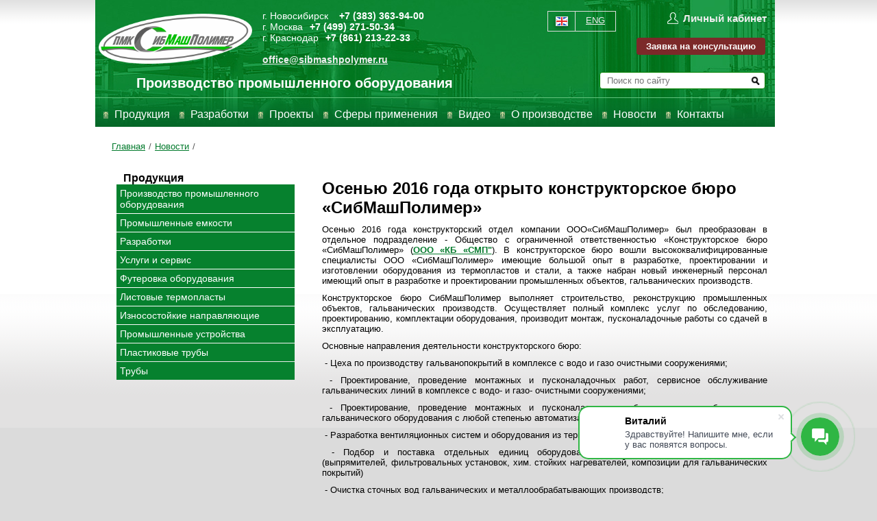

--- FILE ---
content_type: text/html; charset=UTF-8
request_url: https://sibmashpolymer.ru/information/konstruktorskoe_buro
body_size: 9576
content:
<!DOCTYPE html PUBLIC "-//W3C//DTD XHTML 1.1//EN" "http://www.w3.org/TR/xhtml11/DTD/xhtml11.dtd">
<!--[if IE 7 ]><html class="ie7"><![endif]-->
<!--[if IE 8 ]><html class="ie8"><![endif]-->
<!--[if IE 9 ]><html class="ie9"><![endif]-->
<!--[if (gt IE 9)|!(IE)]><!--><html><!--<![endif]-->
<head>
	<!--<script type="text/javascript" src="http://ajax.googleapis.com/ajax/libs/jquery/1.11.3/jquery.min.js"></script>
	<script type="text/javascript" src="/js/jquery.flexisel.js"></script>-->
	
	<title>Конструкторское бюро «СибМашПолимер» </title>
    <meta http-equiv="Content-Type" content="text/html; charset=utf-8" />
	<meta name="description" content="конструирование, разработка, проектирование гальванических линий, прозводств" />
    <meta name="keywords" content="конструкторский отдел, Конструкторское бюро «СибМашПолимер», ООО «КБ «СМП", специалисты ООО «СибМашПолимер», разработка, реконструкция, проектирование промышленных объектов, гальванических производств, гальванических линий" />
	<meta name="SKYPE_TOOLBAR" content="SKYPE_TOOLBAR_PARSER_COMPATIBLE" />
    <link rel="shortcut icon" href="/images/favicon.ico" type="image/x-icon">
	<link rel="stylesheet" type="text/css" href="/css/cssreset-min.css" />	
	<link rel="stylesheet" type="text/css" href="/css/style.css" />	
	<link type="text/css" rel="stylesheet" href="/css/demo.css">
 <script type="text/javascript">
  /* <![CDATA[ */
   function externalLinks() {
    links = document.getElementsByTagName("a");
    for (i=0; i<links.length; i++) {
      link = links[i];
      if (link.getAttribute("href") && link.getAttribute("rel") == "external")
      link.target = "_self";
    }
   }
   window.onload = externalLinks;
  /* ]]> */ 
 </script>	
</head>
<body class = 'bg2'>	<script>
  (function(i,s,o,g,r,a,m){i['GoogleAnalyticsObject']=r;i[r]=i[r]||function(){
  (i[r].q=i[r].q||[]).push(arguments)},i[r].l=1*new Date();a=s.createElement(o),
  m=s.getElementsByTagName(o)[0];a.async=1;a.src=g;m.parentNode.insertBefore(a,m)
  })(window,document,'script','//www.google-analytics.com/analytics.js','ga');

  ga('create', 'UA-18941399-33', 'auto');
  ga('require', 'displayfeatures');
  ga('require', 'linkid');
  ga('send', 'pageview');
  setTimeout("ga('send', 'event', '15 seconds', 'read')",15000);
  var urlpage = 'Страница - ' + document.URL; 

</script>




<div class="menu-fixed-wrapper"><div id="menu-fixed">


<ul id="nav-f">
    <li><a href="/activities/">Продукция</a>
				<ul>
						<li><a class="active" href="/activities/proizvodstvo/production-of-plastic/">Емкостное оборудование</a></li>
						<li><a href="/activities/proizvodstvo/him-reactors/">Химические реакторы</a></li>
						
						<li><a href="/activities/proizvodstvo/galvanicheskie-linii/">Гальваническое оборудование</a></li>
						<li><a href="/activities/proizvodstvo/ob_dlia_obogashenia_filtr_osashdenia/">Оборудование для обогащения</a></li>
						<li><a href="/activities/proizvodstvo/ventilyaciya-iz-plastika/">Вентиляция</a></li>
						<li><a href="/activities/proizvodstvo/apparati/">Аппараты очистки </a></li>
						<li><a href="/activities/proizvodstvo/kuprli/">Бассейны, купели, кормушки
						</a></li>
						<li><a href="/activities/proizvodstvo/futerovka/">Стальные конструкции </a></li>
						<li><a href="/activities/proizvodstvo/net-standart/">Оборудование на заказ</a></li>
						<li><a href="/activities/futerovka/">Футеровка оборудования</a></li>
						<li><a href="/activities/listtermoplast/">Листовые термопласты</a></li>
						<li><a href="/activities/komplektuyushchie-cepey-i-remney/">Комплектующие цепей и ремней</a></li>
						<li><a href="/activities/svarka-term/">Оборудование для сварки термопластов</a></li>
						<li><a href="/activities/trubi/">Трубы из термопластов</a></li>
						<li><a href="/activities/filtrovalnoe_oborudovanie/">Фильтровальное оборудование</a></li>
						<li><a href="/activities/promyshlennye-ustrojstva/">Промышленные устройства</a></li>
						<li><a href="/activities/montazh-izdeliy/">Услуги и сервис</a></li>
        			</ul>
                </li>
				                
                <li><a href="/activities/razrabotki/">Разработки</a>
                    <ul>
						<li><a class="active" href="/activities/razrabotki/a-emkost/">Емкостное оборудование</a></li>
						<li><a href="/activities/razrabotki/him-reactors-page/">Химические реакторы</a></li>
						
						<li><a href="/activities/razrabotki/g-linii/">Гальванические линии</a></li>
						<li><a href="/activities/razrabotki/g-vanny/">Гальванические ванны</a></li>
						<li><a href="/activities/razrabotki/galvanicheskie-barabany/">Гальванические барабаны</a></li>
						<li><a href="/activities/razrabotki/el-vanny/">Электролизные ванны</a></li>
						<li><a href="/activities/razrabotki/kolonny-kisl-obrabotki/">Сорбционные колонны</a></li>
						<li><a href="/activities/razrabotki/nutch-filters/">Нутч-фильтры</a></li>
						<li><a href="/activities/razrabotki/sgustiteli/">Сгустители, отстойники</a></li>
						<li><a href="/activities/razrabotki/ventilacia/">Вентиляция</a></li>
							
						
						<li><a href="/activities/razrabotki/prochee-oborudovanie/">Прочее оборудование</a></li>
        			</ul>
                </li>
                <li><a href="/proekty/">Проекты</a>
                        <ul>
							<li><a class="active" href="/index.php?r=project/category&category=1">Емкостное оборудование</a></li>
							<li><a href="/index.php?r=project/category&category=2">Гальваническое оборудование</a></li>
							<li><a href="/index.php?r=project/category&category=3">Оборудование для обогащения, фильтрации</a></li>
							<li><a href="/index.php?r=project/category&category=4">Бортовые отсосы, вентиляция, газопромыватели</a></li>
							<li><a href="/index.php?r=project/category&category=6">Футеровка</a></li>
							<li><a href="/index.php?r=project/category&category=5">Прочее оборудование</a></li>
        				</ul>
               </li>
                <li><a href="/sfery_primeneniya_produkcii/">Сферы применения</a>
                    <ul>
                        <li><a href="/sfery_primeneniya_produkcii/galvanika/">Гальваническое производство</a></li>
                        <li><a href="/sfery_primeneniya_produkcii/metallurgicheskaya_promishlennost/">Металлургия</a></li>
                        <li><a href="/sfery_primeneniya_produkcii/himicheskaya_promishlennost/">Химическая промышленность</a></li>
                        <li><a href="/sfery_primeneniya_produkcii/zolotodobivaushaya_promishlennost/">Золотодобывающая промышленность</a></li>
                        <li><a href="/sfery_primeneniya_produkcii/mashinostroenie/">Машиностроение, аппаратостроение</a></li>
                        <li><a href="/sfery_primeneniya_produkcii/oboronnaya-aviacionnaya-promyshlenost/">Оборонная, авиационная промышленность</a></li>
                        <li><a href="/sfery_primeneniya_produkcii/gornodobivauchaya_promishlennost/">Горнодобывающая промышленность</a></li>
                        <li><a href="/sfery_primeneniya_produkcii/farmacevticheskaya_promishlennost/">Фармацевтика, медицина</a></li>
                        <li><a href="/sfery_primeneniya_produkcii/pishevaya_promishlennost/">Пищевая промышленность</a></li>
                        <li><a href="/sfery_primeneniya_produkcii/ribnoye_hoziaystvo/">Рыбное хозяйство</a></li>
                        <li><a href="/sfery_primeneniya_produkcii/selskoe_hoziaystvo_i_agropromishlennost/">Сельское хозяйство и агропромышленность</a></li>
                        <li><a href="/sfery_primeneniya_produkcii/vodopodgotovka/">Водоподготовка</a></li>
                        <li><a href="/sfery_primeneniya_produkcii/stroitelstvo/">Строительство</a></li>
                        <li><a href="/sfery_primeneniya_produkcii/bitovoe_naznachenie/">Бытовое назначение</a></li>
                    </ul>
                </li>
                <li><a href="/statyi/">Видео</a></li>
                <li><a href="/ab-proizv/">О производстве</a></li>
                <li><a href="/information/">Новости</a></li>
				<li><a href="/company/contacts/">Контакты</a>
                    <!--<ul>
                        <li><a href="/company/contacts/">Контакты</a></li>
                        <li><a href="/company/region/">Доставка</a></li>
                        <li><a href="/company/feedback/">Обратная связь</a></li>
                        <li><a href="/company/vacancies/">Вакансии</a></li>
                        <li><a href="/company/sertivikati/">Сертификаты</a></li>
                        <li><a href="/company/partners/">Партнеры</a></li>
                    </ul>-->
                </li>
    </ul>

    <a href="#" class="fixed-request-btn">
        <div class="icon"><img class="svg" src="/images/template/ic_message_black_24px.svg" alt="" /></div>
        <div class="title">Отправить заявку</div>
    </a>
</div></div>
<div class="page-header">
    <div id="header">
		<a id="logo" href="/"></a>
		
					<span class="tele">
				<span class="nsk">г. Новосибирск</span>+7 (383) 363-94-00<br />
<span class="ebrg">г. Москва</span>+7 (499) 271-50-34<br />
<span class="ebrg">г. Краснодар</span>+7 (861) 213-22-33<br />

				<br />
				<a href="mailto:office@sibmashpolymer.ru">office@sibmashpolymer.ru</a>					
			</span> 
				<span class="dommech">Производство промышленного оборудования
		</span>
		<div class="kabinet"><a href="http://client.sibmashpolymer.ru/">Личный кабинет</a></div>
		<div class="select-lang"><a href="http://www.sibmashpolymer.com/"><span><img src="/images/lang-en.jpg" alt="ENG"></span><span>Eng</span></a></div>
		
		
		<div class="mpsb-search">
			<button onclick="document.getElementById('id01').style.display='block'" class="w3-btn">Заявка на консультацию</button>
	        <form method="GET" action="/search/">
	            <input placeholder="Поиск по сайту" class="sbText" name="text" type="text" />
	            <input class="sbButton" type="submit" value="" />
                <input type="hidden" name="searchid" value="2690597">
                <input type="hidden" name="web" value="0">	            
            </form>
	    </div> 
	    <div class="break"></div>
								<div id="menu">
                <ul id="nav">
                <li><a href="/activities/">Продукция</a>
				<ul>
						<li><a class="active" href="/activities/proizvodstvo/production-of-plastic/">Емкостное оборудование</a></li>
						<li><a href="/activities/proizvodstvo/him-reactors/">Химические реакторы</a></li>
						
						<li><a href="/activities/proizvodstvo/galvanicheskie-linii/">Гальваническое оборудование</a></li>
						<li><a href="/activities/proizvodstvo/ob_dlia_obogashenia_filtr_osashdenia/">Оборудование для обогащения</a></li>
						<li><a href="/activities/proizvodstvo/ventilyaciya-iz-plastika/">Вентиляция</a></li>
						<li><a href="/activities/proizvodstvo/apparati/">Аппараты очистки </a></li>
						<li><a href="/activities/proizvodstvo/kuprli/">Бассейны, купели, кормушки
						</a></li>
						<li><a href="/activities/proizvodstvo/futerovka/">Стальные конструкции </a></li>
						
						<li><a href="/activities/proizvodstvo/net-standart/">Оборудование на заказ</a></li>
						<li><a href="/activities/futerovka/">Футеровка оборудования</a></li>
						<li><a href="/activities/listtermoplast/">Листовые термопласты</a></li>
						<li><a href="/activities/komplektuyushchie-cepey-i-remney/">Комплектующие цепей и ремней</a></li>
						
						<li><a href="/activities/svarka-term/">Оборудование для сварки термопластов</a></li>
						<li><a href="/activities/trubi/">Трубы из термопластов</a></li>
						<li><a href="/activities/filtrovalnoe_oborudovanie/">Фильтровальное оборудование</a></li>
						<li><a href="/activities/promyshlennye-ustrojstva/">Промышленные устройства</a></li>
						<li><a href="/activities/montazh-izdeliy/">Услуги и сервис</a></li>
        			</ul>
                </li>
				                
                <li><a href="/activities/razrabotki/">Разработки</a>
                    <ul>
						<li><a class="active" href="/activities/razrabotki/a-emkost/">Емкостное оборудование</a></li>
						<li><a href="/activities/razrabotki/him-reactors-page/">Химические реакторы</a></li>
						
						<li><a href="/activities/razrabotki/g-linii/">Гальванические линии</a></li>
						<li><a href="/activities/razrabotki/g-vanny/">Гальванические ванны</a></li>
						<li><a href="/activities/razrabotki/galvanicheskie-barabany/">Гальванические барабаны</a></li>
						<li><a href="/activities/razrabotki/el-vanny/">Электролизные ванны</a></li>
						<li><a href="/activities/razrabotki/kolonny-kisl-obrabotki/">Сорбционные колонны</a></li>
						<li><a href="/activities/razrabotki/nutch-filters/">Нутч-фильтры</a></li>
						<li><a href="/activities/razrabotki/sgustiteli/">Сгустители, отстойники</a></li>
						<li><a href="/activities/razrabotki/ventilacia/">Вентиляция</a></li>
							
						
						<li><a href="/activities/razrabotki/prochee-oborudovanie/">Прочее оборудование</a></li>
        			</ul>
                </li>
                <li><a href="/proekty/">Проекты</a>
                        <ul>
							<li><a class="active" href="/index.php?r=project/category&category=1">Емкостное оборудование</a></li>
							<li><a href="/index.php?r=project/category&category=2">Гальваническое оборудование</a></li>
							<li><a href="/index.php?r=project/category&category=3">Оборудование для обогащения, фильтрации</a></li>
							<li><a href="/index.php?r=project/category&category=4">Бортовые отсосы, вентиляция, газопромыватели</a></li>
							<li><a href="/index.php?r=project/category&category=6">Футеровка</a></li>
							<li><a href="/index.php?r=project/category&category=5">Прочее оборудование</a></li>
                            <li><a href="/index.php?r=project/category&category=7">Трубопроводные системы</a></li>
        				</ul>
               </li>
                <li><a href="/sfery_primeneniya_produkcii/">Сферы применения</a>
                    <ul>
                        <li><a href="/sfery_primeneniya_produkcii/galvanika/">Гальваническое производство</a></li>
                        <li><a href="/sfery_primeneniya_produkcii/metallurgicheskaya_promishlennost/">Металлургия</a></li>
                        <li><a href="/sfery_primeneniya_produkcii/himicheskaya_promishlennost/">Химическая промышленность</a></li>
                        <li><a href="/sfery_primeneniya_produkcii/zolotodobivaushaya_promishlennost/">Золотодобывающая промышленность</a></li>
                        <li><a href="/sfery_primeneniya_produkcii/mashinostroenie/">Машиностроение, аппаратостроение</a></li>
                        <li><a href="/sfery_primeneniya_produkcii/oboronnaya-aviacionnaya-promyshlenost/">Оборонная, авиационная промышленность</a></li>
                        <li><a href="/sfery_primeneniya_produkcii/gornodobivauchaya_promishlennost/">Горнодобывающая промышленность</a></li>
                        <li><a href="/sfery_primeneniya_produkcii/farmacevticheskaya_promishlennost/">Фармацевтика, медицина</a></li>
                        <li><a href="/sfery_primeneniya_produkcii/pishevaya_promishlennost/">Пищевая промышленность</a></li>
                        <li><a href="/sfery_primeneniya_produkcii/ribnoye_hoziaystvo/">Рыбное хозяйство</a></li>
                        <li><a href="/sfery_primeneniya_produkcii/selskoe_hoziaystvo_i_agropromishlennost/">Сельское хозяйство и агропромышленность</a></li>
                        <li><a href="/sfery_primeneniya_produkcii/vodopodgotovka/">Водоподготовка</a></li>
                        <li><a href="/sfery_primeneniya_produkcii/stroitelstvo/">Строительство</a></li>
                        <li><a href="/sfery_primeneniya_produkcii/bitovoe_naznachenie/">Бытовое назначение</a></li>
                    </ul>
                </li>
                <li><a href="/statyi/">Видео</a></li>
                <li><a href="/ab-proizv/">О производстве</a></li>
                <li><a href="/information/">Новости</a></li>
				<li><a href="/company/contacts/">Контакты</a>
                    <!--<ul>
                        <li><a href="/company/contacts/">Контакты</a></li>
                        <li><a href="/company/region/">Доставка</a></li>
                        <li><a href="/company/feedback/">Обратная связь</a></li>
                        <li><a href="/company/vacancies/">Вакансии</a></li>
                        <li><a href="/company/sertivikati/">Сертификаты</a></li>
                        <li><a href="/company/partners/">Партнеры</a></li>
                    </ul>-->
                </li>
            </ul>
</div>
	</div>
</div>

<div class="page">

	


<!--
<div id="doplink">
	<h3>
		<a href="/activities/razrabotki/">Наши разработки</a>
		<a href="/proekty/">Наши проекты</a>
		<a href="/company/clients/">Наши заказчики</a>
		<a href="/activities/proizvodstvo/">Производство промышленного оборудования</a>
		<a href="/activities/futerovka/">Футеровка оборудования</a>

	</h3>
</div>-->

</div><div class="break"></div><div class="breadscrumbs">            <ul>            <li><a href="/">Главная</a><span class="divider">/</span></li>                            <li><a href="/information/"> Новости</a><span class="divider">/</span></li>                                </ul>    </div>     <div class="page">	<div id="left2">		<div id="news2">															<h3>Продукция</h3>			<ul class="news_menu2">							<li class="bgmenu">					<a class="a1" href="/activities/proizvodstvo/">Производство промышленного оборудования</a>				</li>							<li class="bgmenu">					<a class="a1" href="/activities/emkosti-iz-polietilenovyh-trub/">Промышленные емкости</a>				</li>							<li class="bgmenu">					<a class="a1" href="/activities/razrabotki/">Разработки</a>				</li>							<li class="bgmenu">					<a class="a1" href="/activities/montazh-izdeliy/">Услуги и сервис</a>				</li>							<li class="bgmenu">					<a class="a1" href="/activities/futerovka/">Футеровка оборудования</a>				</li>							<li class="bgmenu">					<a class="a1" href="/activities/listtermoplast/">Листовые термопласты</a>				</li>							<li class="bgmenu">					<a class="a1" href="/activities/komplektuyushchie-cepey-i-remney/">Износостойкие направляющие</a>				</li>							<li class="bgmenu">					<a class="a1" href="/activities/promyshlennye-ustrojstva/">Промышленные устройства</a>				</li>							<li class="bgmenu">					<a class="a1" href="/activities/plastikovye-truby/">Пластиковые трубы</a>				</li>							<li class="bgmenu">					<a class="a1" href="/activities/trubi/">Трубы</a>				</li>						</ul>											</div>	</div>	<div id="right_b">		<h2 class="curentcat">Осенью 2016 года открыто конструкторское бюро «СибМашПолимер» </h2>		<div>		<p>Осенью 2016 года конструкторский отдел компании ООО&laquo;СибМашПолимер&raquo; был преобразован в отдельное подразделение - Общество с ограниченной ответственностью &laquo;Конструкторское бюро &laquo;СибМашПолимер&raquo; (<a href="http://kb-smp.ru/"><strong>ООО &laquo;КБ &laquo;СМП"</strong></a>). В конструкторское бюро вошли высококвалифицированные специалисты ООО &laquo;СибМашПолимер&raquo; имеющие большой опыт в разработке, проектировании и изготовлении оборудования из термопластов и стали, а также набран новый инженерный персонал имеющий опыт в разработке и проектировании промышленных объектов, гальванических производств.</p>
<p>Конструкторское бюро СибМашПолимер выполняет строительство, реконструкцию промышленных объектов, гальванических производств. Осуществляет полный комплекс услуг по обследованию, проектированию, комплектации оборудования, производит монтаж, пусконаладочные работы со сдачей в эксплуатацию.</p>
<p>Основные направления деятельности конструкторского бюро:</p>
<p>&nbsp;- Цеха по производству гальванопокрытий в комплексе с водо и газо очистными сооружениями;</p>
<p>&nbsp;- Проектирование, проведение монтажных и пусконаладочных работ, сервисное обслуживание гальванических линий в комплексе с водо- и газо- очистными сооружениями;</p>
<p>&nbsp;- Проектирование, проведение монтажных и пусконаладочных работ, сервисное обслуживание гальванического оборудования с любой степенью автоматизации под задачи Заказчика;</p>
<p>&nbsp;- Разработка вентиляционных систем и оборудования из термопластов;</p>
<p>&nbsp;- Подбор и поставка отдельных единиц оборудования для производств гальванопокрытий (выпрямителей, фильтровальных установок, хим. стойких нагревателей, композиции для гальванических покрытий)</p>
<p>&nbsp;- Очистка сточных вод гальванических и металлообрабатывающих производств;</p>
<p>&nbsp; - Техническое перевооружение гальванических линий и участков отечественного и зарубежного производства;</p>
<p>&nbsp;- Разработка специальных разделов проектной документации.</p>
<p><img style="margin-right: 15px;" src="/images/editor/news/1/new3.jpg" alt="" /><img src="/images/editor/news/1/new4.jpg" alt="" /></p>		</div>	</div></div></div>
<div class="break"></div>
	<div class="page">
		<br/>
		<h2 class="curentcat">Сотрудничество с СибМашПолимер</h2>
		<div class="feature-wrapper">
			<div class="feature-block">
				<a href="/company/" class="link">О компании</a>
				<a href="/company/"><img src="/images/editor/features/1block.jpg" height="200"></a>
			</div>
			<div class="feature-block">
				<a href="/company/process/" class="link">Как мы работаем</a>
				<a href="/company/process/"><img src="/images/editor/features/2block.jpg" height="200"></a>
			</div>
			<div class="feature-block">
				<a href="/ab-proizv/" class="link">О производстве</a>
				<a href="/ab-proizv/"><img src="/images/editor/features/tehnolog-proizv.jpg" height="200"></a>
			</div>
			<div class="break"></div>
		</div>
	</div>
	<div class="break"></div>

<div id="footer">
	<div class="footertext">ООО "ПМК "СибМашПолимер" — производственно монтажная компания.<br>
<!--<font size="1" color="#C0C0C0"><a target="_blank" href="http://wedding-bridal-rings.blogspot.com/">
<font color="#C0C0C0">wedding bridal ring</font></a> - <a target="_blank" href="https://weddingideas2016.wordpress.com/">
<font color="#C0C0C0">wedding ideas 2017</font></a> - <a target="_blank" href="https://weddingproductsblog.wordpress.com/">
<font color="#C0C0C0">wedding products blog</font></a> - <a target="_blank" href="http://weddingrings-bridedresses.blogspot.com/">
<font color="#C0C0C0">wedding rings and bride dresses</font></a> - <a target="_blank" href="http://hochzeitideen.blogspot.com/">
<font color="#C0C0C0">hochzeit ideen</font></a>--></div>	<div class="footertext">
	    Используя сайт, Вы даете согласие на <a href="/politika">обработку персональных данных</a><br>
	    <a href="/fajly-cookie">Файлы cookie</a>
    </div>
	<div class="break"></div>
	<div id="footerinto">	
		<div class="menufooter">
			<ul class="navfooter">
				<li><a href="/activities/proizvodstvo/production-of-plastic/">Емкости из полипропилена</a></li>
				<li><a href="/activities/proizvodstvo/ventilyaciya-iz-plastika/">Воздуховоды из полипропилена</a></li>
				<li><a href="/activities/proizvodstvo/galvanicheskie-linii/galvanicheskie-vanny/">Гальванические ванны</a></li>
				<li><a href="/activities/futerovka/oblicovka/">Футеровка технологического оборудования </a></li>
				<li><a href="/activities/proizvodstvo/net-standart/">Нестандартные изделия из полипропилена</a></li>
				<li><a href="/activities/plastikovye-truby/plastikovye-truby-iz-polipropilena/">Полипропиленовые трубы</a></li>
				<li><a href="/activities/plastikovye-truby/polietilenovye-truby/">Полиэтиленовые трубы</a></li>
				<li><a href="/activities/plastikovye-truby/trubuprovodi/">Трубы ПВХ</a></li>			
							</ul>
		</div>

		<div class="break"></div>
		
		<div class="logo_aface">
			<a target="_blank" href="http://aface.ru">
				<img src="/images/template/logo-aface.png" title="Создание и продвижение сайтов">
			</a>
			<a href="https://www.youtube.com/channel/UCqgGRGZOtplIRNS70zpqyeA/videos" target="_blank"><img src="/images/template/YouTubeIcon.png" alt="" /></a>
						<a href="https://vk.com/public130131849" target="_blank"><img src="/images/template/vklogo.jpg" alt="" /></a>
					</div>

	</div>

</div>

<div id="id01" class="w3-modal">
  <div class="w3-modal-content">
    <div class="w3-container">
      <span onclick="document.getElementById('id01').style.display='none'"
      class="w3-closebtn">&times;</span>
      <h3>Конструкторское бюро «СибМашПолимер» </h3>
      		<div class="form">
			<form id="request-form" action="/information/konstruktorskoe_buro" method="post">
			<div class="summary">
							</div>
						
			<input rows="3" cols="50" value="Конструкторское бюро «СибМашПолимер» " name="Request[title]" id="Request_title" type="hidden" />			
			<div class="break"></div>
			<div class="row-divs">
				<div class="div-50">
					<div class="form-error"></div>
					<input size="60" maxlength="255" placeholder="*Имя" name="Request[name]" id="Request_name" type="text" />				</div>
				<div class="div-50">
					<div class="form-error-empty"></div>
					<input size="60" maxlength="255" placeholder="Организация" name="Request[organisation]" id="Request_organisation" type="text" />				</div>
			</div>
			
			<div class="row-divs">
				<div class="div-50">
					<div class="form-error-empty"></div>
					<input size="60" maxlength="255" placeholder="e-mail" name="Request[email]" id="Request_email" type="text" />				</div>
				<div class="div-50">
					<div class="form-error"></div>
					<input rows="6" cols="50" placeholder="*Номер телефона" name="Request[phone]" id="Request_phone" type="text" maxlength="255" />			
				</div>
				<div class="break"></div>
				<div class="div-50">
					<input rows="6" cols="50" placeholder="Город" name="Request[city]" id="Request_city" type="text" />				</div>
			</div>
			<div class="row-divs">
				<div class="div-100">
					<textarea rows="3" cols="50" placeholder="Сообщение" name="Request[question]" id="Request_question"></textarea>				</div>				
			</div>
			<input id="hidden" type="hidden" value="0" name="captcha" />			<input id="submit-request" type="submit" name="yt0" value="Отправить" />			
			</form>			<div class="pk" >Заполняя данную форму, вы принимаете <a href="/politika" target="_blank">условия обработки и использования</a> персональных данных</div>
		</div>
		    </div>
  </div>
</div>	

        <div class="cookie-info" style="display:none">
            <noindex>
                <a href="#" class="cookie-info__close">×</a>
                <p><strong>Мы используем Cookies</strong></p>
                <p>Продолжая использовать наш сайт, вы соглашаетесь с <a href="/fajly-cookie">политикой использования Cookies</a>. Это файлы в браузере, которые помогают нам сделать ваш опыт взаимодействия с сайтом удобнее.</p>
                <div class="cookie-info__options">
                    <label>
                        <input type="checkbox" checked disabled>Обязательные
                    </label>
                    <label>
                        <input type="checkbox" checked>Аналитические
                    </label>
                    <label>
                        <input type="checkbox" checked>Маркетинговые
                    </label>
                    <div class="cookie-info__btns">
                        <button type="button" class="btn cookie-info__btn-agree">Согласен с выбранными</button>
                    </div>
                </div>
                <div class="cookie-info__btns">
                    <button type="button" class="btn cookie-info__btn-agree">Согласен со всеми</button>
                    <button type="button" class="btn cookie-info__btn-options">Настроить</button>
                </div>
            </noindex>
        </div>
	
	
	<script src="/js/jquery.maskedinput.min.js"></script>
	<script type="text/javascript" src="http://ajax.googleapis.com/ajax/libs/jquery/1.11.3/jquery.min.js"></script>
	<script type="text/javascript" src="/js/jquery.flexisel.js"></script>

	<script type="text/javascript">
        // Cookies info
        var cookie_info = localStorage.getItem('cookies_info');
        if (cookie_info == null) {
            $('.cookie-info').show();
        }
        $(document).on('click', '.cookie-info__btn-agree', function() {
            localStorage.setItem('cookies_info', true);
            $('.cookie-info').hide();
        });
        $(document).on('click', '.cookie-info__btn-options', function() {
            $(this).parent('.cookie-info__btns').hide();
            $('.cookie-info__options').show();
        });
        $(document).on('click', '.cookie-info__close', function(e) {
            e.preventDefault();
            $('.cookie-info').hide();
        });
        
        
        
		/*$(document).ready(function(){
		$("div .infoblock:last-child").css('float','right');
		$("div .infoblock:last-child").addClass("lastblock");*/

		$(window).scroll(function() {
				$(window).scrollTop() >= 120 ? $('.menu-fixed-wrapper').addClass('fixed') : $('.menu-fixed-wrapper').removeClass('fixed');
		});

		$('#submit-request').click(function (e) {
			var form = $('#request-form');
			$.ajax({
              "type":"POST",
              "url":"",
              "data":form.serialize(),
              "dataType":"json",
              "success":function(data){              	
                    if(data.status){
                      $("#request-form").html("<div class=\"alert alert-success\">Ваше сообщение отправлено. Мы свяжемся с вами в ближайшее время!</div>");
                      ga('send', 'event', 'Форма - Заказать звонок', 'Отправка', urlpage);
                    } else {
                      $('.form-error').html('Это поле обязательно для заполнения');
                      $('.form-error-empty').html('&nbsp;');
                    }
  				}  				
			});
			return false;
		});

		$('#Request_phone').mask("+7(999)999-9999");
		
		
	</script>

	<script type="text/javascript">
		$(document).ready(function(){
			$(".breadscrumbs ul li:last-child .divider").css('display','none');
			$(".breadscrumbs ul li:last-child a").removeAttr("href");
			$(".breadscrumbs ul li:last-child a").addClass("active");
			var windowSize = window.innerWidth;
			
			if (windowSize < 1281) {
				$(".newproject-in").css('display','block');
				$(".newproject-out").css('display','none');				
			}else {
				$(".newproject-in").css('display','none');
				$(".newproject-out").css('display','block');				
			};
			//$(".newproject-out").css('bottom', -$(".newproject-out").height()/2);
			$('.fixed-request-btn').on('click', function(e){
				e.preventDefault();
				document.getElementById('id01').style.display='block';
			});
			jQuery('img.svg').each(function(){
			    var $img = jQuery(this);
			    var imgID = $img.attr('id');
			    var imgClass = $img.attr('class');
			    var imgURL = $img.attr('src');

			    jQuery.get(imgURL, function(data) {
			        // Get the SVG tag, ignore the rest
			        var $svg = jQuery(data).find('svg');

			        // Add replaced image's ID to the new SVG
			        if(typeof imgID !== 'undefined') {
			            $svg = $svg.attr('id', imgID);
			        }
			        // Add replaced image's classes to the new SVG
			        if(typeof imgClass !== 'undefined') {
			            $svg = $svg.attr('class', imgClass+' replaced-svg');
			        }

			        // Remove any invalid XML tags as per http://validator.w3.org
			        $svg = $svg.removeAttr('xmlns:a');

			        // Check if the viewport is set, if the viewport is not set the SVG wont't scale.
			        if(!$svg.attr('viewBox') && $svg.attr('height') && $svg.attr('width')) {
			            $svg.attr('viewBox', '0 0 ' + $svg.attr('height') + ' ' + $svg.attr('width'))
			        }

			        // Replace image with new SVG
			        $img.replaceWith($svg);

			    }, 'xml');

			});
		});
	</script>
<script type="text/javascript">
$(window).load(function() {
    $("#flexisel").flexisel();
});
</script>
	
	<div id="videoplayer8098"></div>
	<script type="text/javascript">var flashvars = {"comment":"Барабаны гальванические из полипропилена для обработки мелких деталей","m":"video","file":"http://sibmashpolymer.ru/upload/editor/video/SAM_4888.MP4"};var params = {bgcolor:"#ffffff",  allowFullScreen:"true", allowScriptAccess:"always",id:"videoplayer8098"}; new swfobject.embedSWF("http://sibmashpolymer.ru/upload/editor/video/SAM_4888.MP4", "videoplayer8098", "500", "375", "9.0.115.0", false, flashvars, params);</script>
	<div id="videoplayer8099"></div>
	<script type="text/javascript">var flashvars = {"comment":"Производство изделий из термопластов","m":"video","file":"http://sibmashpolymer.ru/upload/editor/video/rabota3.mp4"};var params = {bgcolor:"#ffffff",  allowFullScreen:"true", allowScriptAccess:"always",id:"videoplayer8099"}; new swfobject.embedSWF("http://sibmashpolymer.ru/upload/editor/video/rabota3.mp4", "videoplayer8099", "500", "375", "9.0.115.0", false, flashvars, params);</script>

	<script type="text/javascript">
    $(document).ready(function($) {

      $('#hidden').attr('value','1');
    })
    </script>
    
<!-- Yandex.Metrika counter -->
<script type="text/javascript">
    var yaParams = {ip_adress: "10.10.10.29"}
</script> 
<script type="text/javascript">
(function (d, w, c) {
    (w[c] = w[c] || []).push(function() {
        try {
            w.yaCounter21098272 = new Ya.Metrika({id:21098272,
                    webvisor:true,
                    clickmap:true,
                    trackLinks:true,
                    params:window.yaParams,
                    accurateTrackBounce:true,
                    params:window.yaParams||{ }
                });
        } catch(e) { }
    });

    var n = d.getElementsByTagName("script")[0],
        s = d.createElement("script"),
        f = function () { n.parentNode.insertBefore(s, n); };
    s.type = "text/javascript";
    s.async = true;
    s.src = (d.location.protocol == "https:" ? "https:" : "http:") + "//mc.yandex.ru/metrika/watch.js";

    if (w.opera == "[object Opera]") {
        d.addEventListener("DOMContentLoaded", f, false);
    } else { f(); }
})(document, window, "yandex_metrika_callbacks");
</script>
<noscript><div><img src="//mc.yandex.ru/watch/21098272" style="position:absolute; left:-9999px;" alt="" /></div></noscript>
<!-- /Yandex.Metrika counter -->
 <script type="text/javascript">
  /* <![CDATA[ */
   function externalLinks() {
    links = document.getElementsByTagName("a");
    for (i=0; i<links.length; i++) {
      link = links[i];
      if (link.getAttribute("href") && link.getAttribute("rel") == "external")
      link.target = "_self";
    }
   }
   window.onload = externalLinks;
  /* ]]> */ 
 </script>
<!-- BEGIN JIVOSITE CODE {literal} -->
<!--<script type='text/javascript'>
(function(){ var widget_id = '45405';
var s = document.createElement('script'); s.type = 'text/javascript'; s.async = true; s.src = '//code.jivosite.com/script/widget/'+widget_id; var ss = document.getElementsByTagName('script')[0]; ss.parentNode.insertBefore(s, ss);})();</script><div id='jivo_copyright' style='display: none'><a href='https://www.jivosite.ru/features' target='_blank'>Чат на сайт</a> разработан JivoSite.ru</div>-->
<!-- {/literal} END JIVOSITE CODE -->
<script>
        (function(w,d,u){
                var s=d.createElement('script');s.async=true;s.src=u+'?'+(Date.now()/60000|0);
                var h=d.getElementsByTagName('script')[0];h.parentNode.insertBefore(s,h);
        })(window,document,'https://cdn-ru.bitrix24.ru/b7851115/crm/site_button/loader_8_2pp8u7.js');
</script>

</body>
</html> 


--- FILE ---
content_type: text/css
request_url: https://sibmashpolymer.ru/css/style.css
body_size: 8808
content:
html {
    margin-top: 0px;
    font-family: Arial;
    font-size: 13px;
    background-color: #dbdbdb;
}

strong,
b {
    font-weight: bold;
}

ol {
    list-style: decimal;
    margin-bottom: 10px;
}

ol li {
    margin-left: 20px;
}

input::-ms-clear {
    display: none;
}
.green {
    color: #669966 !important;    
}
.green strong {
    font-size: 16px !important;
}
.red {
    color: #994444 !important;
}
.bg-smokywhite {
    background-color: #f1f1f1;
}
.bg1 {
    background: url('/images/template/bg_1.png') center 70px;
    background-repeat: repeat-x;
}

.bg2 {
    background-image: url('/images/template/bg_2.PNG');
    background-repeat: repeat-x;
}

.page {
    margin: auto;
    width: 1000px;
}

.page-header {
    width: 100%;
    /*background:url('/images/template/smp1.jpg') center top no-repeat;*/
    margin-bottom: 12px;
}

#header {
    height: 185px;
    width: 992px;
    margin: 0 auto;
    background: url('/images/template/smp1.jpg') center top no-repeat;
    position: relative;
    left: -5px;
}

#header .tele {
    float: left;
    color: #fff;
    font: 14px Arial, sans-serif;
    font-weight: bold;
    margin: 15px 0px 0px 15px;
}

#header .tele-adv {
    float: left;
    color: #fff;
    font: 20px Arial, sans-serif;
    font-weight: bold;
    margin: 45px 0px 0px 37px
}

#header a {
    color: #eee;
}

#header .tele span {
    font: 14px Arial, sans-serif;
}

#header .nsk {
    margin-right: 16px
}

#header .ebrg {
    margin-right: 10px;
}

#header .dommech {
    color: #fff;
    font: 20px Arial, sans-serif;
    font-weight: bold;
    width: 480px;
    position: absolute;
	margin-left: -420px;
    margin-top: 110px;
}

#header #zakaz {
    float: left;
    color: #666;
    font: 12px Arial, sans-serif;
    margin: 16px 0px 10px 210px;
}

#header #zakaz:hover {
    color: #000;
}

#logo {
    float: left;
    margin: 20px 0px 0px 5px;
    width: 224px;
    height: 77px;
    background-repeat: no-repeat;
    background-image: url('/images/logo.png');
		background-size: contain;
}

#menu {
    float: right;
    position: relative;
    z-index: 200;
    height: 34px;
    width: 100%;
    margin: 45px 0 0 0;
    padding-top: 10px;
    border-top: 1px solid #60c37c;
    /*background:url('/images/template/menu-bg.jpg') no-repeat center bottom;*/
}

.menu-fixed-wrapper {
    width: 100%;
    position: fixed;
    height: 45px;
    top: -45px;
    opacity: 0;
    -webkit-transition: top .3s ease-in-out;
    -moz-transition: top .3s ease-in-out;
    -o-transition: top .3s ease-in-out;
    transition: top .3s ease-in-out;
    z-index: 999;
}

.menu-fixed-wrapper.fixed {
    top: 0;
    opacity: 1;
}

#menu-fixed {
    left: 50%;
    margin-left: -501px;
    position: relative;
    z-index: 999;
    height: 45px;
    width: 992px;
    background: url('/images/template/menu-bg.jpg') no-repeat center bottom;
}

#nav li,
#nav-f li {
    background-image: url('/images/template/list.png');
    background-repeat: no-repeat;
}

#nav li ul li,
#nav-f li ul li {
    background-image: none;
}

#nav,
#nav-f {
    position: relative;
    z-index: 100;
}

#nav li a img,
#nav-f li a img {
    padding: 0px 6px 2px 0px;
}

#nav,
#nav ul,
#nav-f,
#nav-f ul {
    list-style: none;
    margin: 0;
    padding: 0;
    font: 16px/28px Arial, Verdana, Helvetica, sans-serif;
    margin-left: 12px;
}

#nav,
#nav-f {
    position: relative;
    /*add*/
    
    z-index: 100;
    /*add*/
    
    height: 28px;
}

#nav-f {
    padding-top: 7px;
}

#nav li,
#nav-f li {
    z-index: 1;
    float: left;
    position: relative;
}

#nav a,
#nav-f a {
    display: block;
    color: #fff;
    padding: 0 14px 0px 16px;
    text-align: center;
    text-decoration: none;
}

#nav a:hover,
#nav-f a:hover {
    color: #000;
}

#nav ul,
#nav-f ul {
    border: 1px solid #000;
    border-top: 0;
    border-bottom: 0;
    display: none;
    width: 280px;
    position: absolute;
    background-color: #06812e;
    top: 28px;
    left: 0;
}

#nav ul a,
#nav-f ul a {
    width: 205px;
    text-align: left;
    border: 0;
    border-bottom: 1px solid #85ad85;
    color: white;
}

#nav li:hover ul,
#nav li.jshover ul,
#nav-f li:hover ul,
#nav-f li.jshover ul {
    display: block;
}

#menu #nav li ul li,
#menu-fixed #nav-f li ul li {
    list-style: none;
    font: 14px/20px Arial, Verdana, Helvetica, sans-serif;
    padding: 5px 0px 0px 10px;
}

#menu #nav li ul,
#menu-fixed #nav-f li ul {
    border: 1px solid #ccc;
}

#slider {
    float: left;
    margin: 0px;
    width: 1000px;
    height: 210px;
}

.line {
    margin: 10px auto 10px auto;
    width: 800px;
    height: 1px;
    background: #ddd;
    /*background-repeat:no-repeat;
background-image:url('/images/template/line.png');
*/
}

.infoblock {
    float: left;
    background-color: #f1f1f1;
    width: 250px;
    margin-right: 8px;
    min-height: 287px;
    border: 1px solid white;
}

.infoblock img {
    margin: 0px 0px 0px 0px;
}

.infoblock h2 {
    background: #06812e;
    color: white;
    font: 16px Arial, Verdana, Helvetica, sans-serif;
    font-weight: bold;
    margin-top: -4px;
    padding: 5px 10px;
    text-align: center;
}

.infoblock h2 a {
    color: #fff;
    text-decoration: none;
}

div.infoblock:first-child {
    border-left: 0px;
}

.infoblocklast {
    float: left;
    margin: 19px 0px 0px 0px;
    width: 238px;
    min-height: 280px;
}

.infoblocklast img {
    margin: 0px 0px 0px 17px;
}

.infoblocklast h2 {
    float: left;
    margin: 15px 0px 0px 27px;
    font: 18px/28px Arial, Verdana, Helvetica, sans-serif;
    font-weight: bold;
}

.vert_menu {
    float: left;
    margin: 10px 0px 0px 20px;
    border-bottom: 0px;
    font: 12px Arial, Verdana, Helvetica, sans-serif;
    height: 300px;
}

.infoblock .vert_menu {
    list-style: square;
}

.vert_menu li {
    color: #333;
    padding: 0px 20px 10px 0px;
    list-style-type: none;
    border-bottom: #FFFFFF;
}
.vert_menu li:after {
    content: '';
    clear: both;
    display: table;
}
.vert_menu li img {
    float: left;
    margin-right: 10px;
    width: 50px;
    height: 40px;
}

.vert_menu a {
    color: #666;
    display: flex;
    text-decoration: none;
    font-weight: bold;
}

* html .vert_menu li a {
    height: 1%;
}

.vert_menu a:hover {
    color: #027a2c;
    text-decoration: underline;
}

#left h1 {
    float: left;
    font: 32px 'Ubuntu', Arial, Verdana, Helvetica, sans-serif;
    color: #027a2c;
}


#left {
    clear: both;
    float: left;
    margin-top: 17px;
    /*margin:-270px 0px 10px 5px;-250*/
    
    position: relative;
    width: 680px;
    font: 12px Arial, Verdana, Helvetica, sans-serif;
}

#left ul {
    margin-bottom: 15px;
}

#left li {
    clear: both;
    list-style: square;
    margin: 5px 0px 0px 20px;
}

#left p {
    padding-bottom: 10px;
    width: 100%;
}

#left h2 {
    float: left;
    margin: 0px 0 20px 0;
    font: 22px Arial, Verdana, Helvetica, sans-serif;
    font-weight: bold;
    color: #000;
}

#left span {
    margin: 20px 0px 0px 0px;
    width: 100%;
    font-weight: bold;
    color: #027A2C;
}

.news {
    clear: both;
    float: left;
    padding: 7px 0px 0px 0px;
    color: #333;
}

#left a {
    /*float:left;*/
    /*padding:25px 0px 0px 0px;
padding-bottom:50px;*/
    
    color: #696;
}

#left a:hover {
    color: #000;
}

#right {
    float: left;
    margin: 10px 0px 0px 35px;
    width: 244px;
}

#news {
    background: #06812E;
    margin: 52px 0px 10px 38px;
    width: 240px;
    border: 1px solid #fff;
    position: relative;
    font-family: Arial, Verdana, Helvetica, sans-serif;
    font-size: 12px;
}

#news h2 {
    float: left;
    margin: 10px 60px 0px 10px;
    font-size: 16px;
    font-weight: bold;
	text-transform: uppercase;
}

#news p {
    float: left;
    margin: 0px 0px 0px 10px;
    font-weight: bold;
}

#news p img {
    margin: 0px 0px 5px 10px;
}

#news1 {
    background: #06812E;
    margin: 10px 0px 10px 9px;
    width: 259px;
    border: 1px solid #fff;
    position: relative;
    font-family: Arial, Verdana, Helvetica, sans-serif;
    font-size: 12px;
}

#news1 h2 {
    float: left;
    margin: 10px 60px 0px 10px;
    font-size: 14px;
    font-weight: bold;
}

#news1 p {
    float: left;
    margin: 0px 0px 0px 10px;
    font-weight: bold;
}

#news1 p img {
    margin: 0px 0px 5px 10px;
}

.news_menu {
    clear: both;
    float: left;
    margin: 0px 0px 0px 10px;
    border-bottom: 0px;
    list-style-type: none;
    width: 220px;
}

.news_menu li {
    color: #fff;
    padding: 0px 10px 10px 0px;
}

.news_menu a {
    color: #fff;
    display: block;
	text-decoration: none;
}

* html .news_menu li a {
    height: 1%;
}

.news_menu a:hover {
    color: #fff;
	text-decoration: underline;
}

.object {
    float: left;
    margin: 0px 0px 0px 0px;
    width: 240px;
}

.object img {
    float: left;
    margin: 5px 0px 10px 5px;
}

.object strong {
    float: left;
    margin: 5px 0px 0px 10px;
    font-weight: bold;
    font-size: 14px;
}

.object h2 {
    float: left;
    margin: 10px 60px 0px 10px;
    font-size: 16px;
    font-weight: bold;
	text-transform:uppercase;
}

#footer {
    float: left;
    margin: 1px 0px 0px 0px;
    background-color: #fff;
    width: 100%;
    font: 12px Arial, Verdana, Helvetica, sans-serif;
    color: #666;
}

#footer p {
    text-align: center;
    margin: 40px 0px 0px 0px;
}

#footerinto {
    width: 1000px;
    margin: 0 auto;
}

#bottom {
    float: left;
    width: 100%;
    background-image: url('/images/template/bg.png');
    background-repeat: repeat-x;
    min-height: 290px;
    background-color: #d9e2a3;
}

#sl_proj {
    float: left;
    margin: 10px 0px 0px 0px;
    width: 672px;
    height: 530px;
    background-repeat: no-repeat;
    background-image: url('/images/template/sl2.png');
}

#doplink {
    float: left;
    color: #027a2c;
    width: 100%;
    height: 30px;
    border: 1px solid #d9e2a3;
    position: relative;
    z-index: 0;
    -webkit-border-radius: 8px 8px 8px 8px;
    -moz-border-radius: 8px 8px 8px 8px;
    border-radius: 8px 8px 8px 8px;
    background: -webkit-gradient(linear-gradient(bottom, #eaefcd, #dae3a7 20px, #f8f9ed));
    background: -webkit-linear-gradient(bottom, #eaefcd, #dae3a7 100px, #f8f9ed);
    background: -moz-linear-gradient(bottom, #eaefcd, #dae3a7 100px, #f8f9ed);
    background: -ms-linear-gradient(bottom, #eaefcd, #dae3a7 100px, #f8f9ed);
    background: -o-linear-gradient(bottom, #eaefcd, #dae3a7 100px, #f8f9ed);
    background: linear-gradient(bottom, #eaefcd, #dae3a7 100px, #f8f9ed);
    -pie-background: linear-gradient(bottom, #eaefcd, #dae3a7 100px, #f8f9ed);
    behavior: url("/css/PIE.htc");
}

#doplink h3 {
    float: left;
    margin: 1px 15px 5px 22px;
    font: 14px/28px Arial, Verdana, Helvetica, sans-serif;
    font-weight: bold;
    color: #669966;
}

#doplink a {
    float: left;
    margin-right: 10px;
    padding: 2px 10px 0px 0px;
    text-decoration: none;
    color: #669966;
}

#doplink a:hover {
    color: #000;
}

#descr h1, .h1 {
    font: 32px 'Ubuntu', Arial, Verdana, Helvetica, sans-serif;
    padding: 0px 0px 21px 0px;
    color: #027A2C;
}

#right_b {
    float: left;
    margin: 10px 0px 10px 0px;
    width: 650px;
    min-height: 300px;
    /*background-color:#eee;*/
    /*border:1px solid #d9e2a3;*/
    
    position: relative;
    -webkit-border-radius: 8px 8px 8px 8px;
    -moz-border-radius: 8px 8px 8px 8px;
    border-radius: 8px 8px 8px 8px;
    behavior: url("/css/PIE.htc");
}

#right_b img {
    /*float:left;*/
    
    clear: both;
}
#right_b h2 {
    margin: 10px 0px 0px 0px;
    font: 24px 'Ubuntu', Arial, Verdana, Helvetica, sans-serif;
    font-weight: bold;
    color: #000;
}
#right_b h3 {
    margin: 10px 0px 5px 0px;
    font: 20px 'Ubuntu', Arial, Verdana, Helvetica, sans-serif;
    font-weight: bold;
	clear: both;
}

#right_b p {
    /*float:left;*/
    
    margin: 10px 0px 10px 0px;
    font: 13px Arial, Verdana, Helvetica, sans-serif;
    color: #000;
    text-align: justify;
}

#right_b li {
    /*clear:both;*/    
    list-style: square;
    font: 13px Arial, Verdana, Helvetica, sans-serif;
    margin: 10px 0px 10px 10px;
    text-align: justify;
}
#right_b .list-check li, #right_b .list-check
{list-style: none !important;}
#right_b ul ul {
    padding: 0px 0px 0px 20px;
}
#right_b .tab_align_left  strong {
    text-align: left !important;
}
#right_b strong {
    font: 13px Arial, Verdana, Helvetica, sans-serif;
    font-weight: bold;
}

#descr p {
    /*float:left;*/
    
    padding-bottom: 9px;
}
/*.fund p{float:left;
margin:5px 10px 0px 0px;
font:13px Arial, Verdana, Helvetica, sans-serif;
color:#333;
text-align:justify;}*/

#left2 {
    float: left;
    margin: 10px 0px 0px 10px;
    width: 320px;
}

#left2 p {
    margin-left: 10px;
    padding: 8px 0;
}

#news2 {
    background-color: #f1f1f1;
    margin: 0px 0px 0px 10px;
    width: 270px;
    /*border:1px solid #d9e2a3;*/
    
    position: relative;
}

#news2 h2 {
    float: left;
    margin: 15px 20px 0px 20px;
    font: 20px Arial, Verdana, Helvetica, sans-serif;
    font-weight: bold;
}

#news2 p {
    float: left;
    margin: 0px 0px 0px 20px;
    font: 14px Arial, Verdana, Helvetica, sans-serif;
    font-weight: bold;
}

#news p img {
    margin: 0px 0px 5px 10px;
}

#news2 h3 {
    float: left;
    margin: 0px 0px 0px 20px;
    font: 16px Arial, Verdana, Helvetica, sans-serif;
    font-weight: bold;
}

#news2 span {
    clear: both;
    float: left;
    color: #027a2c;
    margin: 30px 0px 5px 0px;
    font: 16px Arial, Verdana, Helvetica, sans-serif;
    font-weight: bold;
}

#news2 strong {
    clear: both;
    float: left;
    color: #027a2c;
    margin: 10px 0px 5px 0px;
    font: 16px Arial, Verdana, Helvetica, sans-serif;
    font-weight: bold;
}

#news2 .output {
    float: left;
    margin: 0px 0px 10px 20px;
    font: 14px Arial, Verdana, Helvetica, sans-serif;
    color: #333;
    text-decoration: none;
}

#foto {
    float: left;
    margin: 5px 5px 5px 0px;
    width: 250px;
    height: 170px;
    position: relative;
    -webkit-border-radius: 8px 8px 8px 8px;
    -moz-border-radius: 8px 8px 8px 8px;
    border-radius: 8px 8px 8px 8px;
    behavior: url("/css/PIE.htc");
}

#foto img {
    position: relative;
    -webkit-border-radius: 8px 8px 8px 8px;
    -moz-border-radius: 8px 8px 8px 8px;
    border-radius: 8px 8px 8px 8px;
    behavior: url("/css/PIE.htc");
}
/*.news_menu2{float:left;
margin:15px 0px 0px 40px;
border-bottom:0px;
list-style:none;
font:14px Arial, Verdana, Helvetica, sans-serif;
}
.news_menu2 li {color:#696;
padding:0px 10px 10px 0px;
}
.news_menu2 a{
color:#696;
display:block;
}
* html .news_menu2 li a { height: 1%; }
.news_menu a:hover{
color:#000;
}*/

#left3 h2 {
    padding: 14px 0px 10px 0px;
    font: 24px Arial, Verdana, Helvetica, sans-serif;
    font-weight: bold;
    color: #000;
}

#left3 a {
    padding: 3px 0px 3px 0px;
    color: #027a2c;
}

#right3 {
    float: left;
    margin: 19px 0px 0px 10px;
}

#news3 {
    /*border:1px solid #000;*/
    
    margin: 0px 0px 37px 10px;
    width: 270px;
    min-height: 392px;
}

#news3 h2 {
    font: 24px Arial, Verdana, Helvetica, sans-serif;
    font-weight: bold;
}

#news3 p {
    float: left;
    margin: 0px 0px 0px 37px;
    font: 14px Arial, Verdana, Helvetica, sans-serif;
    font-weight: bold;
}

#news3 p img {
    margin: 0px 0px 5px 10px;
}

.news_menu3 {
    margin: 15px 0px 0px 0px;
    border-bottom: 0px;
    list-style-type: decimal;
    font: 14px Arial, Verdana, Helvetica, sans-serif;
}

.news_menu3 li {
    color: #333;
    list-style: none;
    padding: 0px 10px 10px 0px;
}

.news_menu3 a {
    color: #333;
    display: block;
}

* html .news_menu3 li a {
    height: 1%;
}

.news_menu3 a:hover {
    color: #000;
}

.curentcat {
    font: 24px Arial, Verdana, Helvetica, sans-serif;
    font-weight: bold;
    color: #000;
}

#descr {
    width: 900px;
    float: left;
    margin: 10px 30px 0 0px;
}

#descr p {
    clear: both;
    /*float:left;*/
}

#left3 {
    /*float:left;*/
    
    margin: 0px 0px 10px 0px;
}

.allnews {
    float: left;
    margin-bottom: 12px;
    color: #fff;
    /*027a2c*/
    /*font:14px  Arial, Verdana, Helvetica, sans-serif;*/
}

#linksite .object .allnews {
    float: left;
    margin-bottom: 5px;
    color: #fff;
}

.news_menu2 {
    clear: both;
    float: left;
    margin: 0px 0px 0px 10px;
    border-bottom: 0px;
}

.news_menu2 li {
    color: #027a2c;
    list-style: none;
    padding: 0px 0px 1px 0px;
}

.news_menu2 li a {
    padding: 5px 5px 5px 5px;
}

.news_menu2 a {
    text-decoration: none;
    padding: 5px 0px;
    color: #027a2c;
    display: block;
    width: 250px;
    font: 14px Arial, Verdana, Helvetica, sans-serif;
}

* html .news_menu2 li a {
    height: 1%;
}

.news_menu2 a:hover {
    color: #000;
}

.news_menu2 li a.active a {
    color: #000;
}

.heightmenu {
    height: 50px;
}

.bgmenu .a1 {
    background: #06812E;
    color: #fff;
}

.news_menu2 li ul li {
    text-align: left;
    /*list-style-position: inside;*/
    
    list-style-type: circle;
    width: 230px;
    color: #027a2c;
    margin: 5px 0px 5px 20px;
    font: 12px Arial, Verdana, Helvetica, sans-serif;
}

.news_menu2 li ul li a {
    width: 230px;
}

.news_menu2 li ul li ul li a {
    width: 210px;
}

.date {
    float: right;
    color: #027a2c;
    font: 14px Arial, Verdana, Helvetica, sans-serif;
}

.nameanonce {
    font: 20px Arial, Verdana, Helvetica, sans-serif;
    color: #027a2c;
    text-decoration: none;
    margin: 5px 0px 0px 0px;
    display: block;
}

.nameanonce_press {
    font: 20px Arial, Verdana, Helvetica, sans-serif;
    color: #027a2c;
    text-decoration: none;
    margin: 5px 0px 0px 0px;
    display: block;
	
}
.anonceprev_press .anonce {
   
float: left;
margin: 0px 20px 15px 0px  !important; 
height: 80px;
}

.anonceprev {
    /*border: 1px solid #808080;*/
	/*margin-bottom: 10px;*/
    display: inline-block;
    padding: 0px 10px 0px 0px;
}

.anonceprev_press {
    /*border: 1px solid #808080;*/
	/*margin-bottom: 10px;*/
    display: inline-block;
    margin: 10px 0px 10px 0px;
	width: 650px;
}

.anonce_pic {
    float: left;
    width: 200px;
    height: 150px;
}
/*.pager{}
.pager li{float:left;text-align:center;
margin:0px 15px;
}*/
/*.pager{margin:0px 5px;}*/

.pager li a {
    text-decoration: none;
}

.news_anonce {
    clear: both;
    float: left;
    margin: 0px 0px 0px 0px;
    border-bottom: 0px;
    list-style-type: decimal;
}

.news_anonce li {
    color: #027a2c;
    list-style: none;
    padding: 0px 0px 0px 0px;
}

.news_anonce a {
    padding: 5px 0px;
    color: #027a2c;
    display: block;
    width: 250px;
    font: 14px Arial, Verdana, Helvetica, sans-serif;
}

* html .news_anonce li a {
    height: 1%;
}

.news_anonce a:hover {
    color: #000;
}

.question {
    font-size: 14px;
    margin: 2px 0px 3px 0px;
}

.answer {
    font-size: 14px;
    margin: 2px 0px 10px 0px;
}

.nameansw {
    font-size: 14px;
    color: #027a2c;
    font-weight: bold;
    margin: 2px 0px 3px 0px;
}

.faqspec {
    font-family: Arial, Verdana, Helvetica, sans-serif;
    position: relative;
}

.dateansw {
    font-size: 12px;
    color: #027a2c;
    position: absolute;
    right: 7px;
    top: 0px;
}

input#Feedback_name {
    font: 14px Arial, Verdana, Helvetica, sans-serif;
    margin: 0px 0px 5px 27px;
}

input#Feedback_email {
    font: 14px Arial, Verdana, Helvetica, sans-serif;
    margin: 0px 0px 5px 15px;
}

input#Feedback_phone {
    font: 14px Arial, Verdana, Helvetica, sans-serif;
    margin: 0px 0px 5px 4px;
}

#Feedback_question {
    font: 14px Arial, Verdana, Helvetica, sans-serif;
    margin: 0px 0px 5px 7px;
}

.form {
    font: 14px Arial, Verdana, Helvetica, sans-serif;
}

#yw0 {
    float: left;
    clear: both;
}

#yw0_button {
    float: left;
    font-size: 12px;
    margin: 10px 0px 10px 0px;
    clear: both;
    color: #027a2c;
}

#Feedback_verifyCode {
    float: left;
    clear: both;
}

.buttons input {
    margin: 10px 0px 10px 10px;
    font: 14px Arial, Verdana, Helvetica, sans-serif;
    width: 100px;
    height: 30px;
}

.note {
    clear: both;
}

.bx-pager {
    position: absolute;
    top: 10px;
    right: 40px;
    z-index: 100;
}

.pager-link {
    margin: 1px;
    padding: 0px 5px;
    color: #fff;
    border: 2px solid #fff;
    text-decoration: none;
}

.pager-active {
    /*color:#19c50c;*/
    
    border: 2px solid #8e42ad;
}

input#Order_name {
    font: 14px Arial, Verdana, Helvetica, sans-serif;
    margin: 0px 0px 5px 50px;
}

input#Order_email {
    font: 14px Arial, Verdana, Helvetica, sans-serif;
    margin: 0px 0px 5px 49px;
}

input#Order_phone {
    font: 14px Arial, Verdana, Helvetica, sans-serif;
    margin: 0px 0px 5px 20px;
}

input#Order_file {
    font: 14px Arial, Verdana, Helvetica, sans-serif;
    margin: 0px 0px 5px 80px;
}

#Order_verifyCode {
    margin: 0px 0px 0px 10px;
    height: 20px;
}

.row {
    margin: 5px 0px 0px 0px;
}

*/ .orderborder {
    border: 2px solid #dde3b8;
    min-height: 500px;
    width: 910px;
    padding: 0px 0px 20px 20px;
    /*background-color:#f0f5d0;*/
    
    position: relative;
    -webkit-border-radius: 8px 8px 8px 8px;
    -moz-border-radius: 8px 8px 8px 8px;
    border-radius: 8px 8px 8px 8px;
    behavior: url("/css/PIE.htc");
}

.linya {
    border-bottom: 1px solid #f4f8df;
    /*dde3b8*/
    
    width: 590px;
    margin: 0px 0px 5px 0px;
}

.fbborder {
    border: 2px solid #696;
    /*min-height:560px;*/
    
    background: #ebebeb;
    width: 610px;
    padding: 0px 20px 20px 20px;
    /*background-color:#f0f5d0;*/
    
    position: relative;
    -webkit-border-radius: 8px 8px 8px 8px;
    -moz-border-radius: 8px 8px 8px 8px;
    border-radius: 8px 8px 8px 8px;
    behavior: url("/css/PIE.htc");
}

.orderborder {
    border: 2px solid #696;
    background: #ebebeb;
    min-height: 500px;
    width: 910px;
    padding: 0px 0px 20px 20px;
    /*background-color:#f0f5d0;*/
    
    position: relative;
    -webkit-border-radius: 8px 8px 8px 8px;
    -moz-border-radius: 8px 8px 8px 8px;
    border-radius: 8px 8px 8px 8px;
    behavior: url("/css/PIE.htc");
}

.break {
    clear: both;
}

.direcrions {
    margin: 0px;
}
.directions2 {
    margin-bottom: 20px;    
}
.directions2:after {
    clear: both;
    display: table;
    content: '';
}
.directions2 a {
    color: #fff;
    font-size: 16px;
    font-weight: bold;
    text-decoration: none;
    
}

.directions2 h2 {
    text-align: center;
    color: #fff;
    font-size: 22px;
    line-height: 2;
    margin-top: 10px;
}
.more {
    width: 130px;
    display: block;
    float: right;
    font-size: 18px;
    color: #fff !important;
    margin-right: 10px;
    background-color: #06812e;
    padding: 8px 10px;
    text-decoration: none;
    border-radius: 4px;
    margin-bottom: 20px;
}
.more img {
    float: right;
    margin-top: -2px;
}

.green-button {
    width: 250px;
    display: inline-block;
    
    font-size: 18px;
    color: #fff !important;
    margin-left: 35px;
    background-color: #06812e;
    padding: 8px 10px;
    text-decoration: none;
    border-radius: 7px;
    margin-bottom: 20px;
    text-align: center;
    border: 2px solid #fff;
}

.directions2 .infoblock {
    min-height: auto;
    margin-right: 0;
    margin-bottom: 20px;
    box-sizing: border-box;
    padding-left: 8px;
    padding-right: 8px;
    background-color: transparent;
    border: none;
}


.directions2 .infoblock img {
    width: 100%;
    height: 145px;
    display: block;
    margin-bottom: 10px;
}
.infoblock .wrap {
    background-color: #06812e;
    height: 195px;
    text-align: center;
}
.for-module2 {
    text-align: center;
    font-size: 22px;
    font-weight: bold;
    margin-bottom: 20px;
}
.for-module2 a {
    text-decoration: none;
    color: #000;
}
.bordob {
    /*border:1px solid #999;*/
    
    height: 550px;
    position: relative;
    -webkit-border-radius: 0px 0px 8px 8px;
    -moz-border-radius: 0px 0px 8px 8px;
    border-radius: 0px 0px 8px 8px;
    behavior: url("/css/PIE.htc");
    /*background-color:#f9f9f9;*/
}

.obem {
    display: none;
    float: right;
    color: #057b2d;
    font: 12px Arial, Verdana, Helvetica, sans-serif;
    margin-top: -50px;
    margin-right: -230px;
}
.mainpage-table {
    background: #06812E;
    margin-bottom: 40px;
    width: 100%;
}
.mainpage-table tr td:first-child {
    width: 50%;
}
.mainpage-table tr td:last-child {
    width: 50%;
}
.mainpage-table tr td {
    padding: 15px!important;
}
.mainpage-table tr td a {
    color: #ffffff !important;
    font-weight: bold;
    text-decoration: none;
}
.mainpage-table tr td a:hover {
    text-decoration: underline;
}
.mainpage-table tr td ul li {
    list-style: none!important;
    margin: 10px!important;
    padding-left: 20px;
    background: url(/images/template/check-mark.png) no-repeat left center;
    background-size: 14px;
}
#right_b a {
    color: #057b2d;
}
#right_b a  img:hover{
    opacity: 0.5;
}
#right_b table p {
    margin: 10px 10px 10px 0px;
}

.lastblock {
    background: #06812e;
    color: white;
    border: 1px solid white;
    margin: 0px 8px 0px 0px;
    position: relative;
    width: 240px;
    text-align: center;
	display: block;
	padding-bottom: 8px;
    float: left;
}

.lastblock img {
    width: 240px;
}

.lastblock p a {
    color: white!important;
    text-decoration: none;
    font-size: 16px;
    margin: 4px 0px;
}

.lastblock img {}

ul.nonebg {
    background: white;
}

.fund a {
    color: #333;
}

#left2 a {
    /*color:#027A2C;*/
}

#linksite {
    padding: 0px 0px 5px 0px;
    float: left;
    border: 1px solid #fff;
    margin: 1px 0px 40px 38px;
    background-color: #06812E;
    font-size: 12px;
    width: 240px;
}

#linksite strong {
    font-weight: bold;
    font-size: 14px;
}

#linksite p {
    position: relative;
    left: 8px;
    color: #666;
    margin-top: 5px;
}

#linksite .object strong {
    position: relative;
    left: 2px;
}

#linksite strong {
    position: relative;
    left: 8px;
}

#linksite a {
    color: #027A2C;
}
#linksite1 {
    padding: 0px 0px 5px 0px;
    background-color: #f1f1f1;
    float: left;
    border: 1px solid #fff;
    margin: 1px 0px 40px 10px;
    font-size: 12px;
    width: 258px;
}

#linksite1 p {
    position: relative;
    left: 15px;
    color: #666;
    margin-top: 10px;
}

#linksite1 .object strong {
    position: relative;
    left: 5px;
    margin-top: 10px;
}

#linksite1 strong {
    position: relative;
    left: 15px;
    font-weight: bold;
    font-size: 14px;
}

#linksite1 a {
    color: #027A2C;
}

#linksite1 .object img {
    float: left;
    margin: 10px 0px 10px 15px;
}

.news_menu3 .active {
    color: #027A2C;
}

.footertext {
    /*height:80px;*/
    
    text-align: center;
    padding-top: 15px;
}

.question {
    font-weight: bold;
    padding-bottom: 10px;
}

div.blockimg {
    text-align: center;
}

div.blockimg img {
    display: block;
    margin-bottom: 5px;
    margin-left: 10px;
}

.tabcolor4 td {
    vertical-align: top;
    padding: 1px;
    background-color: #F1F1F1;
    text-align: left !important;
    border: 1px solid #aaa;
}

#right_b .tabcolor4 td a {
    font-weight: bold;
    color: #027A2C;
    font-size: 12px;
}

.tabcolor4 td img {
    border: 1px solid #ccc;
}

.tabcolor4 th {
    text-align: center;
    position: relative;
    padding: 5px 0px;
    font-size: 14px;
    font-weight: bold;
    background-color: #06812E;
    color: #fff;
    border: 1px solid #aaa;
    /*-webkit-border-radius: 10px 10px 0px 0px;
    -moz-border-radius: 10px 10px 0px 0px;
    border-radius: 10px 10px 0px 0px;*/
    behavior: url("/css/PIE.htc");
}


.tabcolor5 td {
    vertical-align: top;
    padding: 1px;
    background-color: #F1F1F1;
    text-align: center !important;
    border: 1px solid #aaa;
}

#right_b .tabcolor5 td a {
    font-weight: bold;
    color: #027A2C;
    font-size: 12px;
}

.tabcolor5 td img {
    border: 1px solid #ccc;
}

.tabcolor5 th {
    text-align: center;
    position: relative;
    padding: 5px 0px;
    font-size: 14px;
    font-weight: bold;
    background-color: #06812E;
    color: #fff;
    border: 1px solid #aaa;
    /*-webkit-border-radius: 10px 10px 0px 0px;
    -moz-border-radius: 10px 10px 0px 0px;
    border-radius: 10px 10px 0px 0px;*/
    behavior: url("/css/PIE.htc");
}



.menufooter {
    position: relative;
    z-index: 200;
    width: 710px;
    float: right;
    margin: 10px 0px 0px 0px;
}

.navfooter li {}

.navfooter li ul li {
    background-image: none;
}

.navfooter {
    position: relative;
    z-index: 100;
}

.navfooter li a img {
    padding: 0px 6px 2px 0px;
}

.navfooter,
#navfooter ul {
    color: #666;
    list-style: none;
    margin: 0;
    padding: 0;
    font: 10px/15px Arial, Verdana, Helvetica, sans-serif;
}

.ie8 .navfooter,
.navfooter ul {}

.navfooter {
    position: relative;
    /*add*/
    
    z-index: 100;
    /*add*/
    
    height: 28px;
    width: 710px;
}

.navfooter li {
    z-index: 1;
    float: left;
    position: relative;
}

.navfooter a {
    display: block;
    color: #AAA;
    padding: 0 0px 0px 20px;
    text-align: center;
    text-decoration: none;
}

.navfooter a:hover {
    color: #000;
}

.navfooter ul {
    border: 1px solid #000;
    border-top: 0;
    border-bottom: 0;
    display: none;
    width: 280px;
    position: absolute;
    background-color: #06812e;
    top: 28px;
    left: 0;
}

.navfooter ul a {
    width: 205px;
    text-align: left;
    border: 0;
    border-bottom: 1px solid #85ad85;
    color: white;
}

#footer .aface {
    margin: -45px 0px 0px 0px;
}
#right_b .opr_list{
	border: 1px solid black;
	padding: 10px;
	text-align:center;
	float: right;
	margin-left: 15px;
	/*color: black;*/
	margin-bottom: 15px;
	text-decoration-line: none;
}
#right_b .opr_list:hover{
	color: black;
}
#right_b .opr_list img{
	margin-bottom:10px;
}
#right_b .picright {
    background-color: #f1f1f1;
    border: 1px solid #ccc;
    float: right;
    margin: 4px 0px 0px 10px;
}

#right_b .picright span {
    text-align: center;
    display: block;
    padding: 3px 0px;
    font-weight: bold;
    color: #027A2C;
    font-size: 12px;
}
.plastics {
    padding: 15px 0;
    display: flex;
    width: 100%;
}
.plastics li {
    display: block;
    float: left;
    width: 20%;
    font-weight: 600;
    font-size: 12px !important;
    text-align: left !important;
}
.plastics li img {
    display: block;
    margin-bottom: 10px;
    border-radius: 99px;
    border: 6px solid transparent;
    -moz-transition: all 0.7s ease-in-out;
    -webkit-transition: all 0.7s ease-in-out;
    -o-transition: all 0.7s ease-in-out;
    transition: all 0.7s ease-in-out;
}
.plastics li span {
    display: block;
}
.plastics li img:hover {
    border: 6px solid #fff;
    -webkit-transform: rotate(360deg);
    -moz-transform: rotate(360deg);
    -o-transform: rotate(360deg);
    transform: rotate(360deg);
}
.blockimgR {
    border: 1px solid #ccc;
    float: right;
    background-color: #f1f1f1;
    margin: 15px;
}

.blockimgR img {
    margin: 5px;
}

.blockimgR span {
    text-align: center;
    display: block;
    padding: 3px 0px;
    font-weight: bold;
    color: #027A2C;
    font-size: 12px;
}

#right_b .picright1 {
    background-color: #f1f1f1;
    border: 1px solid #ccc;
    float: right;
    margin: 4px 10px 0px 0px;
}

#right_b .picright1 span {
    text-align: center;
    display: block;
    padding: 3px 0px;
    font-weight: bold;
    color: #027A2C;
    font-size: 12px;
}

#right_b .picright2 {
    background-color: #f1f1f1;
    border: 1px solid #ccc;
    margin: 4px 10px 0px 0px;
}

#right_b .picright2 span {
    text-align: center;
    display: block;
    padding: 3px 0px;
    font-weight: bold;
    color: #027A2C;
    font-size: 12px;
}

#right_b .picleft {
    background-color: #f1f1f1;
    border: 1px solid #ccc;
    float: left;
    margin: 4px 5px 0px 0px;
}

#right_b .picleft span {
    text-align: center;
    display: block;
    padding: 3px 0px;
    font-weight: bold;
    color: #027A2C;
    font-size: 12px;
}

.fotoproject {
    float: left;
    width: 228px;
    margin: 0px 30px 0px 0px;
}

.fotoproject img {
    min-width: 228px;
    display: block;
}

.projects {
    clear: both;
}

.this-project {
    width: 33.33%;
    float: left;
    margin-bottom: 15px;
    -webkit-box-sizing: border-box;
       -moz-box-sizing: border-box;
            box-sizing: border-box;;
    padding: 20px 20px 20px 0;
}

.this-foto-project img {
    width: 300px;
    height: 210px;
}

.catalog-project {
	width: 25%;
    float: left;
    margin-bottom: 15px;
    -webkit-box-sizing: border-box;
       -moz-box-sizing: border-box;
            box-sizing: border-box;;
    padding: 20px 20px 20px 0;
}

.catalog-project img {
	width: 100%;
	display:block;
}
	
#left3 .link {
    font-size: 20px;
    display: block;
    margin: 10px 0px 5px 0px;
}

.catalog-project a.link {
	height: 35px;
    font-size: 14px!important;	
	color: #fff!important;
	background: #027A2C;
	text-decoration: none;
	text-align: center;
	margin: 0px 0px 5px 0px!important;	
	padding: 1px!important;		
}

.linetable {
    width: 100%;
    height: 1px;
    margin: 10px 0px;
    background: #bbb;
}

#left3 .link {
    color: #027A2C;
}

#Order_name {
    margin-left: 55px;
}

.vakansi {
    margin: 0px 0px 0px 110px;
    padding: 5px 10px;
    width: 400px;
    background: #d5d5d5;
    border: 1px solid #ccc;
    position: relative;
    -webkit-border-radius: 8px 8px 8px 8px;
    -moz-border-radius: 8px 8px 8px 8px;
    border-radius: 8px 8px 8px 8px;
    behavior: url("/css/PIE.htc");
}

.sendvakansi {
    margin: 5px 0px 15px 0px;
    font-size: 14px;
    display: block;
    text-align: center;
    font-weight: bold;
}

#project_gallery {
    width: 700px;
    height: 525px;
    margin: 10px auto;
}

#galleria {
    width: 793px;
    margin: 0 auto;
}

.galleria-container {
    background: none !important;
}

.searchTitle {
    display: block;
    font-size: 17px !important;
}

.searchTitle:hover {
    color: orange !important;
}

.searchAnons {
    display: block;
    padding-bottom: 20px;
    padding-top: 5px;
}

.searchText {
    border: 1px solid green;
    border-radius: 4px 4px 4px 4px;
    height: 25px;
    line-height: 25px;
    padding: 0 10px;
    width: 480px;
}

.searchSubmit {
    color: white;
    border: none;
    background-color: green;
    border-radius: 4px;
    height: 27px;
    width: 144px;
    cursor: pointer;
    font-weight: bold;
}

.searchSubmit:hover {
    text-decoration: underline;
}

.searchWidget {
    margin: 20px 0px 50px 0px;
}

.searchMenu ul .active {
    text-decoration: underline;
    background: orange;
}

.searchMenu ul li span {
    clear: none !important;
    color: inherit !important;
    float: none !important;
    font: inherit !important;
    margin: 0 !important;
    font-weight: bold !important;
}

.searchMenu ul {
    margin-top: 20px;
}

.searchMenu h3 {
    margin: 20px 0px 0px 10px !important;
    padding: 0 !important;
}

.pager ul li {
    margin: 0px !important;
    padding: 0px !important;
    display: inline;
}

.pager {
    display: block;
    padding: 10px 0px;
}

.hidden {
    display: none;
}

.pager li {
    list-style-type: none;
    display: inline;
    margin: 0px 5px 0px 0px !important;
}

.pager li a {
    color: white !important;
    padding: 5px 10px;
    background: green;
    font-weight: bold;
    border-radius: 5px;
}

.pager li a:hover {
    text-decoration: underline;
}

.pager .selected a {
    text-decoration: underline;
    background: orange;
}

.searchBlock {
    padding: 20px 0px 20px 5px;
    position: relative;
    width: 261px;
}

.sbButton {
    border: none;
    width: 30px;
    position: absolute;
    background: url('/images/template/lupa.png') center center no-repeat;
    cursor: pointer;
    top: 55px;
    right: 0px;
}

.sbText {
    border: 1px solid green;
    border-radius: 4px 4px 4px 4px;
    height: 23px;
    line-height: 23px;
    padding: 0px 30px 0px 10px;
    width: 200px;
}

.mpsb {
    padding: 20px 0px 0px 0px;
    position: relative;
    float: left;
		margin: 0;
		text-align: center;
		width: 100%;
}
.w3-btn {
    float: right;
    background: #7C2929;
    border: none;
    padding: 5px 14px;
    border-radius: 4px;
    color: #fff;
    font-weight: 700;
    cursor: pointer;
}
.consult-form{
    text-align: center;
    padding: 20px;
}
.consult-form{
  text-align: center;
}
.w4-btn {
  background: #7C2929;
    border: none;
    padding: 13px 19px;
    border-radius: 18px;
    color: #fff;
    font-weight: 700;
    cursor: pointer;
    margin-top: 8px;
    outline: none;
}
.fixed-request-btn {
    background: #7C2929;
    color: #fff;    
    position: absolute;
    /*display: table;*/
    top: 0;
    left: 992px;
}
.fixed-request-btn .icon {
    display: inline-block;    
    padding: 9px;
}
.fixed-request-btn .icon svg {
    fill: #fff;
}
.fixed-request-btn .title {
    font-size: 16px;
    display: inline-block;
    white-space: nowrap;
    transition: all 0.2s;
    width: 0px;
    position: absolute;
    top: 0;
    background: #7C2929;
    padding-top: 12px;
    padding-bottom: 15px;
    left: 42px;
    opacity: 0;
}
.fixed-request-btn:hover .title {
    width: 135px;
    padding-right: 9px;
    opacity: 1;
}
.mpsb-search {
	position: absolute;
	margin-left: 780px;
	margin-top: 55px;
	width: 20%;
}
.mpsb-search form {
  float: right;
  margin-top: 25px;
}
.mpsb .sbText {
    width: 198px;
}

.whiteTable {
    background-color: #06812e;
    color: #fff;
    width: 100%;
}

.whiteTable td {
    padding: 10px;
}

.whiteTable a {
    color: #fff !important;
}

.whiteTable a:hover {
    color: #fff;
    text-decoration: none;
}
.table-look-too-title {
    display: block;
    margin: 20px 0px 0px 0px;
    padding: 15px 5px;
    font: 20px 'Ubuntu', Arial, Verdana, Helvetica, sans-serif;
    font-weight: bold;
}
.capacity-variation {
    width: 100%;
    border: 1px solid #fff;
    background-color: #f1f1f1;
    padding: 0;
    margin: 0;
    list-style: none;
}
.capacity-variation li {    
    padding: 15px 5px !important;
    text-align: center !important;
    display: inline-block;
    margin: 0 !important;
    width: 30.33%;
    vertical-align: top;
}
.capacity-variation li a span{
    display: block;
    margin: 10px 0px 15px;
}
.capacity-variation li img {
	height: 140px;
	width: 100%;
}
.list-else {
	list-style: none;
	text-align: center;
	margin-top: 10px;
}
.list-else li {
	display: inline-block;
	vertical-align: middle;
	background: #06812E;
	padding: 6px 40px!important;
    margin: 10px 20px 10px 0px!important;
}
.list-else li a {
	color: #fff!important;
}
.otstable {
    margin: 0px 0px 0px 10px;
    float: right;
}

#right_b .otstable .picright {
    margin: 4px 0px 0px 0px;
}

.logo_aface {
    display: block;
    bottom: 45px;
    position: relative;
    left: 0;
    z-index: 1000;
    outline: medium none;   
}

.for_list {
    padding: 0px 0px 0px 0px;
    padding-bottom: 0px;
    color: #696;
}

.for_list a:hover {
    color: #000;
}

.tab td {
    vertical-align: top;
    text-align: left;
    padding: 0px 10px;
}

.tab_pics {
    /*width: 100%;*/
    
    margin: 0px auto 20px;
    border: 0;
}

.tab_pics td {
    text-align: center;
    padding: 5px 5px;
    vertical-align: top;
    width: 33.3%;
}

.tab_pics img {
    display: block;
    width: 100%;
    height: 250px;
}

.anounce_img {
    float: left;
    margin: 0px 20px 5px 0px;
    height: 140px;
}

#left3 p {
    /*float:left;*/
    
    margin: 10px 0px 10px 0px;
    font: 13px Arial, Verdana, Helvetica, sans-serif;
    color: #000;
    text-align: justify;
}

#left3 li {
    /*clear:both;*/
    
    list-style: square;
    font: 13px Arial, Verdana, Helvetica, sans-serif;
    margin: 10px 0px 10px 20px;
    text-align: justify;
}

#left3 ul ul {
    padding: 0px 0px 0px 20px;
}

#left3 strong {
    font: 13px Arial, Verdana, Helvetica, sans-serif;
    font-weight: bold;
}

#left3 .picright {
    background-color: #f1f1f1;
    border: 1px solid #ccc;
    float: right;
    margin: 4px 0px 0px 10px;
}

#left3 .picright span {
    text-align: center;
    display: block;
    padding: 3px 0px;
    font-weight: bold;
    color: #027A2C;
    font-size: 12px;
}

#left3 .picleft {
    background-color: #f1f1f1;
    border: 1px solid #ccc;
    float: left;
    margin: 4px 20px 0px 0px;
}

#left3 .picleft span {
    text-align: center;
    display: block;
    padding: 3px 0px;
    font-weight: bold;
    color: #027A2C;
    font-size: 12px;
}

.list ul {
    margin: 0px 0px 10px 10px;
}

.list li {
    list-style-type: disc;
    margin-left: 16px;
}

.whitecell {
    background: #fff;
}

.vomit img {
    vertical-align: middle;
    margin-right: 10px;
}
.feature-wrapper {
    background: #f1f1f1;
    padding: 10px;
    margin: 20px 0;
}
.feature-block {
    width: 300px;
    float: left;
    margin-right: 25px;
}
.feature-block a {
    text-decoration: none;
    color: #06812E;
    text-transform: uppercase;
    font-size: 16px;
    font-weight: 700;
    display: block;
    margin-bottom: 20px;
}
.feature-block img {
    width: 100%;
}
.sq-pp:before {
    content: url('/images/template/pppp.png');
    padding: 0 5px 0 0;
    vertical-align: -125%;
}

.sq-pe:before {
    content: url('/images/template/vannn.png');
    padding: 0 5px 0 0;
    vertical-align: -125%;
}

.sq-pipe:before {
    content: url('/images/template/pipe.png');
    padding: 0 5px 0 0;
    vertical-align: -125%;
}

.sq-zakaz:before {
    content: url('/images/template/zakaz.png');
    padding: 0 5px 0 0;
    vertical-align: -125%;
}

.sq-tok:before {
    content: url('/images/template/flex.png');
    padding: 0 5px 0 0;
    vertical-align: -125%;
}

.breadscrumbs {
    width: 1000px;
    height: 35px;
    margin: 0 auto;
    padding-top: 9px;
    padding-left: 46px;
}

.breadscrumbs li {
    float: left;
}

.breadscrumbs li a {
    color: #027A2C;
}

.breadscrumbs li a:hover {
    color: #000;
}

.breadscrumbs li a.active {
    color: #555;
}

.breadscrumbs .divider {
    padding: 0 5px;
    color: #555;
}

.page img[style*="float: right"] {
    margin-left: 15px;
}

.page img[style*="float: left"] {
    margin-right: 15px;
}

.page table td {
    padding: 5px;
    vertical-align: top;
    /*text-align: center;*/
}
.page .one-size-vert td:nth-child(3n+1) .picright {
    margin-left: 0px !important;
}
.txt-green {
    color: #057b2d !important;
}

.obyavlenie.vakansi {
    width: 600px;
    margin: 0px;
}

.obyavlenie.vakansi label {
    width: 180px;
    display: inline-block;
    vertical-align: top;
}

.obyavlenie.vakansi textarea {
    width: 413px;
    height: 96px;
}

.obyavlenie.vakansi input[type="text"] {
    width: 411px;
}

#Obyavlenie_verifyCode {
    width: 100px;
    margin: 0px 0px 0px 64px;
}

.obyavlenie.vakansi .buttons input {
    margin: 10px 0px 10px 64px;
    width: 104px;
}

.its-black-now a {
    color: #000 !important;
}

.one-size-vert {
    width: 100%
}

.one-size-vert td img {
    width: 200px;
    height: 170px;
}

.one-size-horiz {
    width: 100%;
}

.one-size-horiz td {
    vertical-align: top;
}

.one-size-horiz td img {
    width: 200px;
    height: 140px;
}
/*solution*/
.solutions {
    display: flex;
    flex-wrap: wrap;
    justify-content: space-between;
}
.solution-item {
    float: left;
    width: 23%;
    display: block;
    margin: 0 0px 10px 0;
}
.solution-item .card-item {
    display: table;
    width: 100%;
    height: 65px;
    padding-left: 8px;
    /*! margin-right: 5px; */
}
.card-item {
    display: block;
    background: #fff;
    border-radius: 8px;
    box-shadow: 0 1px 2px rgba(0,0,0,.1);
    -webkit-transition: .2s;
    transition: .2s;
}
.solution-img {
    display: table-cell;
    vertical-align: middle;
    height: 100%;
    width: 26px;
}
.solution-title {
    display: table-cell;
    vertical-align: middle;
    height: 100%;
    width: 90px;
    font-size: 11px;
    line-height: 1.3;
    color: #111;
    padding-left: 10px;
}
.title-bggreen {
    background-color: #06812e; 
    color: #fff; 
    padding: 10px; 
    margin-bottom: 15px; 
    margin-top: 15px;
}

.newproject-in .link {
    color: #027A2C;
}

.newproject-in .link {
    font-size: 16px;
    display: block;
    margin: 0px 0px 5px 0px;
}

.newproject-in a {
    padding: 3px 0px 3px 0px;
    color: #027a2c;
}

.newproject-in h3 {
    font-size: 20px;
    padding-bottom: 10px;
    padding-top: 20px;
}

.newproject-out {
    width: 200px;
    position: absolute;
    right: -250px;
    top: 0;
}

.newproject-out img {
    width: 190px;
}

.newproject-out .link {
    color: #027A2C;
}

.newproject-out .link {
    display: block;
    margin: 0px 0px 5px 0px;
}

.newproject-out a {
    padding: 3px 0px 3px 0px;
    color: #027a2c;
}

.newproject-out h3 {
    font-size: 20px;
    padding-bottom: 10px;
    padding-top: 20px;
}

.page {
    position: relative;
}

.newproject-out.newpro {
    right: -125px;
}

.pull-left {
    float: left;
}

.if-left {
    margin-right: 10px;
}

.pull-right {
    float: right;
}

.if-right {
    margin-left: 10px;
}
.items  {
    display: block;
    margin: 20px 0px;
}
.photo {
    float: left;
    width: 300px;
    margin-right: 20px;
    margin-top: 20px;
}
.photo img {
    width: 100%;
    height: auto;
}

.photo p {
	text-align: center!important;
	display: block;
	padding: 3px 0px;
	font-weight: bold!important;
	color: #027A2C!important;
	font-size: 12px;
	background-color: #f1f1f1;
	margin-top: -4px !important;
	margin-bottom: 20px;
}

.product-info-wrap {
    float: left;
    width: 550px;
    margin-top: 20px;
    margin-bottom: 20px;    
}
.product-info {
    padding: 5px 15px;
    background: rgb(197,224,180);
    border: 1px solid #666;
}
.product-info p {
    text-align: left!important;
}
.product-info ul li{
    list-style: disc !important;
    padding: 0 0 0 10px !important;
}

.anons table {
    width: 100%;	
}
.anons .one-size-vert td img {
	width: 100%;
	height: 100%;
}

.w3-modal {
    z-index: 3;
    display: none;
    padding-top: 100px;
    position: fixed;
    left: 0;
    top: 0;
    width: 100%;
    height: 100%;
    overflow: auto;
    background-color: rgb(0,0,0);
    background-color: rgba(0,0,0,0.4);
    z-index: 999;
}
.w3-animate-top {
    position: relative;
    -webkit-animation: animatetop 0.4s;
    animation: animatetop 0.4s;
}
.w3-modal-content {
    margin: auto;
    background-color: #ebebeb;
    position: relative;
    padding: 0;
    outline: 0;
    width: 600px;
    
}
.w3-closebtn {
    text-decoration: none;
    float: right;
    font-size: 24px;
    font-weight: bold;
    color: inherit;
    cursor: pointer;
}
.w3-container {
    padding: 1em 40px;
}
.w3-container h3 {
    font-size: 24px;
    margin-bottom: 20px;
}
#request-form input[type=text],
#request-form textarea {
    width: 100%;
    /*border: 1px solid #0C8538;*/
    padding: 4px 6px;
    box-sizing: border-box;
    margin-bottom: 10px;
}
.row-divs {
    margin-left: -15px;
    margin-right: -15px;
}
.row-divs:after {
    display: table;
    content: '';
    clear: both;
}
.div-50 {
    width: 50%;
    float: left;
    padding: 0 15px;
    box-sizing: border-box;
}
.div-100 {
    width: 100%;
    padding: 0 15px;
    box-sizing: border-box;
}

.logo_aface a {
    float: left;
    margin-left: 10px;
    display: block;
}
.logo_aface a:first-child img {
    margin-right: 35px;
}
.logo_aface a img {
    height: 41px;
    width: auto;
    border-radius: 50%;
}
.form-error,
.form-error-empty {
    font-size: 12px;
    margin-bottom: 4px;
}
.block_header {
    width: 100%;
    height: 44px;
    
}
.block_header.grey {
    background: url('/images/template/grey_bg.png') repeat-x;
        
}
.block_header span.has_arrow {
    padding-left: 21px;
    background: url('/images/template/right_arrow.png') no-repeat left 4px;
}
.block_header span {
    display: inline-block;
    margin: 14px 0px 0px 20px;
    font: normal 16px 'helveticaneuecyrroman', Arial;
    color: #fff;
    text-shadow: 0px -1px 1px #344054;
}

.deep_grey_block_header {
    position: relative;
    float: right;
    height: 44px;
    padding-left: 15px;
    background: url('/images/template/grey_bg.png') no-repeat left 0px;
}
.deep_grey_block_header > a {
    float: left;
    display: block;
    padding: 15px 20px 0px 30px;        
    height: 29px;
	background: url('/images/template/grey_bg.png') repeat-x;
    font: normal 12px 'helveticaneuecyrlight', Arial;
    color: #fff;
}
.video1 {
    margin-right: 30px;
	margin-bottom: 15px;
	display: inline-block;
	width: 300px;
}
.video3 {
    margin-bottom: 15px;
	display: inline-block;
	width: 300px;
}
.video1 span
{
	font-weight: bold;
}
.video3 span
{
	
	font-weight: bold;
}
.kabinet{   
    font-size: 15px;
    margin-left: 835px;
	margin-top: 10px;
    position: absolute;
}
.kabinet a{
    background: url(/images/icon_user1.png) no-repeat left center;
    display: inline-block;
    padding-left: 23px;
    margin-top: 8px;
    -webkit-transition: all .2s ease;
    transition: all .2s ease;
	text-decoration: none;
	font-weight: bold
}
.select-lang {   
    font-size: 13px;
    margin-left: 660px;
	margin-top: 16px;
    border: solid 1px #dbdbdb;
	position: absolute;
}
.select-lang a {
    color: #19962a;
    text-transform: uppercase;
}
.select-lang span {
    display: inline-block;
    vertical-align: top;
    text-align: center;
    width: 39px;
    height: 28px;
    -moz-box-sizing: border-box;
    box-sizing: border-box;
    padding-top: 7px;
}
.select-lang span img {
    vertical-align: top;
    border: solid 1px #ebebeb;
    box-shadow: 0 2px 6px rgba(0, 0, 0, 0.4);
}
.select-lang span + span {
    border-left: solid 1px #dbdbdb;
    width: 59px;
    padding-top: 5px;
text-decoration: underline;}
	
	
#right_b   .picright3 {
    text-align: center;
    background-color: #f1f1f1;
    padding: 5px ;
    font-weight: bold;
    margin: 5px 0px;
    font-size: 12px;   
   }
   
#right_b   .picright3 img:hover {
    opacity : 0.5; 
   }

#right_b .osvetlenie a:hover {
    opacity : 0.5; 
   }
.pk {
	font-size: 85%;
	display: inline-block;
	margin-top: 10px;
	width: 550px;
}
.green-button1 {
    width: 240px;
    display: inline-block;
    font-size: 15px;
    color: #fff !important;
    margin-left: 15px;
    background-color: #06812e;
    padding: 10px 10px 7px 10px;
    text-decoration: none;
    border-radius: 7px;
    
    text-align: center;
    border: 2px solid #fff;
    }
.green-button1 a{
	text-decoration: none;
	color: #fff !important;
	
	
}
.green-button11 {
    width: 350px;
    display: inline-block;
    font-size: 15px;
    color: #fff !important;
    margin-left: 15px;
    background-color: #06812e;
    padding: 10px 10px 7px 10px;
    text-decoration: none;
    border-radius: 7px;
    
    text-align: center;
    border: 2px solid #fff;
    }
.green-button11 a{
	text-decoration: none;
	color: #fff !important;
	
	
}
.green-button2 {
	height: 60px;
    width: 290px;
    display: inline-block;
    font-size: 15px;
    color: #fff !important;
    margin-left: 10px;
    background-color: #06812e;
    padding: 7px 10px;
    text-decoration: none;
    border-radius: 7px;
    
    text-align: center;
    border: 2px solid #fff;
    }
.green-button3 {
	height: 60px;
    width: 400px;
    display: inline-block;
    font-size: 15px;
    color: #fff !important;
    margin-left: 10px;
    background-color: #06812e;
    padding: 7px 10px;
    text-decoration: none;
    border-radius: 7px;
    
    text-align: center;
    border: 2px solid #fff;
    }
	
.green-button1:hover {
	opacity: 0.5;
}	
.green-button2:hover {
	opacity: 0.5;
}	
.green-button3:hover {
	opacity: 0.5;
}	
.green-button11:hover {
	opacity: 0.5;
}	
.tab_align_left {
    width: 100%;
}
#right_b .tab_align_left p< strong {
    text-align: left !important;
}


.cookie-info {
  position: fixed;
  z-index: 100001;
  bottom: 10px;
  left: 50%;
  transform: translateX(-50%);
  width: 360px;
  background: #fff;
  box-shadow: 0 5px 15px rgba(0, 0, 0, 0.2);
  border-radius: 10px;
  padding: 20px;
  font-size: 12px;
  line-height: 1.4;
  color: #111;
}
.cookie-info p {
  margin: 0 0 15px;
}
.cookie-info p a {
  text-decoration: underline !important;
}
.cookie-info__options {
  display: none;
}
.cookie-info__options label {
  font-size: 12px;
  font-weight: normal;
  margin: 0 0 6px 0;
  margin-right: 10px;
  margin-bottom: 10px;
  white-space: nowrap;
  display: inline-block;
  vertical-align: top;
}
.cookie-info__options input[type="checkbox"] {
  position: static !important;
  display: inline !important;
  margin-right: 4px;
}
.cookie-info__btns {
  display: flex;
  align-items: center;
  margin-top: 5px;
}
.cookie-info__btns .btn {
  font-size: 13px;
  text-transform: none;
  letter-spacing: normal;
  font-weight: normal;
  padding: 8px 12px;
  border-radius: 5px;
  border: 1px solid #111 !important;
  box-shadow: none !important;
}
.cookie-info__btn-agree {
  color: #fff !important;
  background: #111 !important;
  margin-right: 5px;
}
.cookie-info__btn-options {
  color: #111 !important;
  border-color: #111 !important;
  background: #fff !important;
}
.cookie-info__close {
  position: absolute;
  top: 10px;
  right: 10px;
  text-decoration: none !important;
  border: none !important;
  color: #333 !important;
  font-size: 32px;
  height: 32px;
  line-height: 10px;
}


--- FILE ---
content_type: text/css
request_url: https://sibmashpolymer.ru/css/demo.css
body_size: 523
content:

/*** carusel ***/
.clearout {
height:20px;
clear:both;
}

#flexisel {
display:none;
}

.nbs-flexisel-container {
    position:relative;
    max-width:100%;
}
.nbs-flexisel-ul {
    position:relative;
    width:99999px;
    margin:0px;
    padding:0px;
    list-style-type:none;   
    text-align:center;  
}

.nbs-flexisel-inner {
    /*position: relative;*/
    overflow: hidden;
    float:left;
    width:100%;
    background:#fcfcfc;
	margin-top: 15px;
	margin-bottom: 15px;
    
}

.nbs-flexisel-blok {
      
	margin: 0px 35px;
	    
}

.nbs-flexisel-item {
    float:left;
    margin:0px;
    padding:0px;
    cursor:pointer;
    position:relative;
    line-height:0px;
}
.nbs-flexisel-item img {
   
    cursor: pointer;
    position: relative;
    margin-top: 10px;
    margin-bottom: 10px;
	max-width:180px;
}

/*** Navigation ***/

.nbs-flexisel-nav-left,
.nbs-flexisel-nav-right {
    width: 22px;
    height: 22px; 
    position: absolute;
    cursor: pointer;
    z-index: 100;
    opacity: 0.7;
	top:40%;
}

.nbs-flexisel-nav-left {
    left: 10px;
    background: url('/images/template/corusel_arrows.png') 0px 0px no-repeat;
}

.nbs-flexisel-nav-right {
    right: 5px;
    background: url('/images/template/corusel_arrows.png') -20px 0px no-repeat;
}


--- FILE ---
content_type: text/plain
request_url: https://www.google-analytics.com/j/collect?v=1&_v=j102&a=2086446521&t=pageview&_s=1&dl=https%3A%2F%2Fsibmashpolymer.ru%2Finformation%2Fkonstruktorskoe_buro&ul=en-us%40posix&dt=%D0%9A%D0%BE%D0%BD%D1%81%D1%82%D1%80%D1%83%D0%BA%D1%82%D0%BE%D1%80%D1%81%D0%BA%D0%BE%D0%B5%20%D0%B1%D1%8E%D1%80%D0%BE%20%C2%AB%D0%A1%D0%B8%D0%B1%D0%9C%D0%B0%D1%88%D0%9F%D0%BE%D0%BB%D0%B8%D0%BC%D0%B5%D1%80%C2%BB&sr=1280x720&vp=1280x720&_u=KGBAgEIhAAAAACAAI~&jid=124189535&gjid=806533339&cid=1992477640.1762580925&tid=UA-18941399-33&_gid=1445164216.1762580925&_slc=1&z=1858108667
body_size: -451
content:
2,cG-X21JHKRDF0